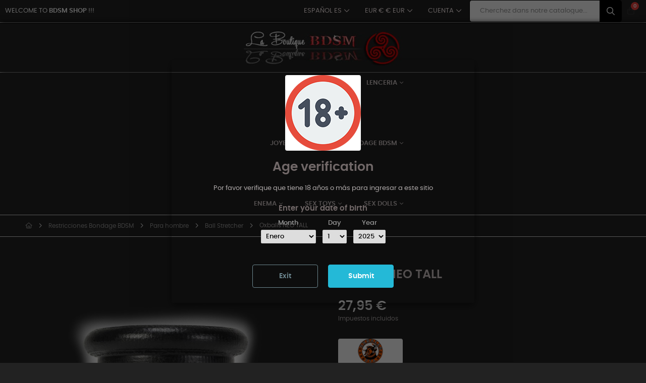

--- FILE ---
content_type: text/html; charset=utf-8
request_url: https://www.le-club-bdsm.com/es/ball-stretcher/100-oxballs-neo-tall.html
body_size: 27741
content:
<!doctype html>
<html lang="es-ES"  class="" >

  <head>
    
      
  <meta charset="utf-8">


  <meta http-equiv="x-ua-compatible" content="ie=edge">



  <title>Oxballs NEO TALL </title>
  
    <link rel="preconnect" href="https://fonts.googleapis.com">
<link rel="preconnect" href="https://fonts.gstatic.com" crossorigin>

  
  <meta name="description" content="Oxballs NEO TALL Ball Stretcher">
  <meta name="keywords" content="">
        <link rel="canonical" href="https://www.le-club-bdsm.com/es/ball-stretcher/100-oxballs-neo-tall.html">
    
          <link rel="alternate" href="https://www.le-club-bdsm.com/fr/ball-stretcher/100-oxballs-neo-tall.html" hreflang="fr">
          <link rel="alternate" href="https://www.le-club-bdsm.com/es/ball-stretcher/100-oxballs-neo-tall.html" hreflang="es">
          <link rel="alternate" href="https://www.le-club-bdsm.com/en/ball-stretcher/100-oxballs-neo-tall.html" hreflang="en-us">
          <link rel="alternate" href="https://www.le-club-bdsm.com/de/ball-stretcher/100-oxballs-neo-tall.html" hreflang="de-de">
          <link rel="alternate" href="https://www.le-club-bdsm.com/it/ball-stretcher/100-oxballs-neo-tall.html" hreflang="it-it">
      
  
  
    <script type="application/ld+json">
  {
    "@context": "https://schema.org",
    "@type": "Organization",
    "name" : "La Boutique BDSM",
    "url" : "https://www.le-club-bdsm.com/es/"
         ,"logo": {
        "@type": "ImageObject",
        "url":"https://www.le-club-bdsm.com/img/logo-1717226062.jpg"
      }
      }
</script>

<script type="application/ld+json">
  {
    "@context": "https://schema.org",
    "@type": "WebPage",
    "isPartOf": {
      "@type": "WebSite",
      "url":  "https://www.le-club-bdsm.com/es/",
      "name": "La Boutique BDSM"
    },
    "name": "Oxballs NEO TALL ",
    "url":  "https://www.le-club-bdsm.com/es/ball-stretcher/100-oxballs-neo-tall.html"
  }
</script>


  <script type="application/ld+json">
    {
      "@context": "https://schema.org",
      "@type": "BreadcrumbList",
      "itemListElement": [
                  {
            "@type": "ListItem",
            "position": 1,
            "name": "Casa",
            "item": "https://www.le-club-bdsm.com/es/"
          },                  {
            "@type": "ListItem",
            "position": 2,
            "name": "Restricciones Bondage BDSM",
            "item": "https://www.le-club-bdsm.com/es/35-restricciones-bondage-bdsm"
          },                  {
            "@type": "ListItem",
            "position": 3,
            "name": "Para hombre",
            "item": "https://www.le-club-bdsm.com/es/52-para-hombre"
          },                  {
            "@type": "ListItem",
            "position": 4,
            "name": "Ball Stretcher",
            "item": "https://www.le-club-bdsm.com/es/38-ball-stretcher"
          },                  {
            "@type": "ListItem",
            "position": 5,
            "name": "Oxballs NEO TALL",
            "item": "https://www.le-club-bdsm.com/es/ball-stretcher/100-oxballs-neo-tall.html"
          }              ]
    }
  </script>
  
  
  
      <script type="application/ld+json">
  {
    "@context": "https://schema.org/",
    "@type": "Product",
    "name": "Oxballs NEO TALL",
    "description": "Oxballs NEO TALL Ball Stretcher",
    "category": "Ball Stretcher",
    "image" :"https://www.le-club-bdsm.com/307-home_default/oxballs-neo-tall.jpg",    "sku": "OX-1259-BLK",
    "mpn": "OX-1259-BLK"
        ,
    "brand": {
      "@type": "Brand",
      "name": "OXBALL"
    }
            ,
    "weight": {
        "@context": "https://schema.org",
        "@type": "QuantitativeValue",
        "value": "0.201000",
        "unitCode": "kg"
    }
        ,
    "offers": {
      "@type": "Offer",
      "priceCurrency": "EUR",
      "name": "Oxballs NEO TALL",
      "price": "27.95",
      "url": "https://www.le-club-bdsm.com/es/ball-stretcher/100-155-oxballs-neo-tall.html#/11-color-negro",
      "priceValidUntil": "2026-02-05",
              "image": ["https://www.le-club-bdsm.com/306-medium_default/oxballs-neo-tall.jpg"],
            "sku": "OX-1259-BLK",
      "mpn": "OX-1259-BLK",
                                              "availability": "https://schema.org/OutOfStock",
      "seller": {
        "@type": "Organization",
        "name": "La Boutique BDSM"
      }
    }
      }
</script>

  
  
    
  

  
    <meta property="og:title" content="Oxballs NEO TALL " />
    <meta property="og:description" content="Oxballs NEO TALL Ball Stretcher" />
    <meta property="og:url" content="https://www.le-club-bdsm.com/es/ball-stretcher/100-oxballs-neo-tall.html" />
    <meta property="og:site_name" content="La Boutique BDSM" />
        



  <meta name="viewport" content="width=device-width, initial-scale=1">



  <link rel="icon" type="image/vnd.microsoft.icon" href="https://www.le-club-bdsm.com/img/favicon.ico?1717226105">
  <link rel="shortcut icon" type="image/x-icon" href="https://www.le-club-bdsm.com/img/favicon.ico?1717226105">



    <link rel="stylesheet" href="/modules/ps_checkout/views/css/payments.css?version=8.5.0.5" type="text/css" media="all">
  <link rel="stylesheet" href="https://www.le-club-bdsm.com/themes/at_labelle_elementor/assets/cache/theme-468d30130.css" type="text/css" media="all">




  

  <script type="text/javascript">
        var add_cart_error = "An error occurred while processing your request. Please try again";
        var ajaxsearch = "1";
        var buttoncompare_title_add = "Comparar";
        var buttoncompare_title_remove = "Eliminar de comparaci\u00f3n";
        var buttonwishlist_title_add = "Lista de deseos";
        var buttonwishlist_title_remove = "Sacar de la WishList";
        var cancel_rating_txt = "Cancel Rating";
        var comparator_max_item = 3;
        var compared_products = [];
        var disable_review_form_txt = "No existe un criterio para opinar de este producto o este lenguaje";
        var elementorFrontendConfig = {"environmentMode":{"edit":false,"wpPreview":true},"is_rtl":false,"breakpoints":{"xs":0,"sm":480,"md":768,"lg":1025,"xl":1440,"xxl":1600},"version":"1.1.3","urls":{"assets":"https:\/\/www.le-club-bdsm.com\/modules\/leoelements\/assets\/"},"settings":{"general":{"elementor_global_image_lightbox":"yes","elementor_enable_lightbox_in_editor":"yes"}}};
        var enable_dropdown_defaultcart = 1;
        var enable_flycart_effect = 1;
        var enable_notification = 0;
        var height_cart_item = "130";
        var homeSize = {"width":280,"height":280};
        var isLogged = false;
        var leo_push = 0;
        var leo_search_url = "https:\/\/www.le-club-bdsm.com\/es\/module\/leoproductsearch\/productsearch";
        var leo_token = "678f2a8c51da287d17e870d1638a1079";
        var leoproductsearch_static_token = "678f2a8c51da287d17e870d1638a1079";
        var leoproductsearch_token = "ddf4d90c9e9f62372d1d7f72076afa84";
        var lf_is_gen_rtl = false;
        var lps_show_product_img = "1";
        var lps_show_product_price = true;
        var lql_ajax_url = "https:\/\/www.le-club-bdsm.com\/es\/module\/leoquicklogin\/leocustomer";
        var lql_is_gen_rtl = false;
        var lql_module_dir = "\/modules\/leoquicklogin\/";
        var lql_myaccount_url = "https:\/\/www.le-club-bdsm.com\/es\/mi-cuenta";
        var lql_redirect = "0";
        var minChars = "3";
        var number_cartitem_display = 3;
        var numpro_display = "100";
        var opLeoElements = {"ajax":"\/\/www.le-club-bdsm.com\/es\/module\/leoelements\/ajax?token=ddf4d90c9e9f62372d1d7f72076afa84","contact":"\/\/www.le-club-bdsm.com\/es\/module\/leoelements\/contact","subscription":"\/\/www.le-club-bdsm.com\/es\/module\/leoelements\/subscription","cart":"\/\/www.le-club-bdsm.com\/es\/module\/leoelements\/cart","all_results_product":"View all product results","no_products":"No products found","languages":{"1":"https:\/\/www.le-club-bdsm.com\/fr\/ball-stretcher\/100-oxballs-neo-tall.html","2":"https:\/\/www.le-club-bdsm.com\/es\/ball-stretcher\/100-oxballs-neo-tall.html","3":"https:\/\/www.le-club-bdsm.com\/en\/ball-stretcher\/100-oxballs-neo-tall.html","4":"https:\/\/www.le-club-bdsm.com\/de\/ball-stretcher\/100-oxballs-neo-tall.html","5":"https:\/\/www.le-club-bdsm.com\/it\/ball-stretcher\/100-oxballs-neo-tall.html","length":5},"currencies":{"1":"https:\/\/www.le-club-bdsm.com\/es\/ball-stretcher\/100-oxballs-neo-tall.html?SubmitCurrency=1&id_currency=1","2":"https:\/\/www.le-club-bdsm.com\/es\/ball-stretcher\/100-oxballs-neo-tall.html?SubmitCurrency=1&id_currency=2","length":2}};
        var opLeoElementsList = {"gridLeft":[{"name":"product_flags"},{"name":"product_thumbnail"},{"name":"add_to_cart_attribute"},{"name":"code","code":"<div class=_APQUOT_btn-wapper_APQUOT_>"},{"name":"quickview"},{"name":"wishlist"},{"name":"compare"},{"name":"code","code":"<\/div>"}],"gridRight":[{"name":"product_name"},{"name":"product_price_and_shipping"},{"name":"add_to_cart"}],"listing_product_mode":"grid","listing_product_column_module":"3","listing_product_column":"3","listing_product_largedevice":"3","listing_product_tablet":"2","listing_product_extrasmalldevice":"2","listing_product_mobile":"1","top_total":"1","top_sortby":"1","top_grid":"1","pg_count":"1","pg_type":"1","plist_load_more_product_img":"1","plist_load_more_product_img_option":"1","plist_load_multi_product_img":"0","plist_load_cdown":"0","lmobile_swipe":"0","class":"plist-salehub"};
        var prestashop = {"cart":{"products":[],"totals":{"total":{"type":"total","label":"Total","amount":0,"value":"0,00\u00a0\u20ac"},"total_including_tax":{"type":"total","label":"Total (impuestos incl.)","amount":0,"value":"0,00\u00a0\u20ac"},"total_excluding_tax":{"type":"total","label":"Total (impuestos excl.)","amount":0,"value":"0,00\u00a0\u20ac"}},"subtotals":{"products":{"type":"products","label":"Subtotal","amount":0,"value":"0,00\u00a0\u20ac"},"discounts":null,"shipping":{"type":"shipping","label":"Transporte","amount":0,"value":""},"tax":null},"products_count":0,"summary_string":"0 art\u00edculos","vouchers":{"allowed":0,"added":[]},"discounts":[],"minimalPurchase":0,"minimalPurchaseRequired":""},"currency":{"id":1,"name":"Euro","iso_code":"EUR","iso_code_num":"978","sign":"\u20ac"},"customer":{"lastname":null,"firstname":null,"email":null,"birthday":null,"newsletter":null,"newsletter_date_add":null,"optin":null,"website":null,"company":null,"siret":null,"ape":null,"is_logged":false,"gender":{"type":null,"name":null},"addresses":[]},"country":{"id_zone":1,"id_currency":0,"call_prefix":34,"iso_code":"ES","active":"1","contains_states":"1","need_identification_number":"1","need_zip_code":"1","zip_code_format":"NNNNN","display_tax_label":"1","name":"Espagne","id":6},"language":{"name":"Espa\u00f1ol (Spanish)","iso_code":"es","locale":"es-ES","language_code":"es","active":"1","is_rtl":"0","date_format_lite":"d\/m\/Y","date_format_full":"d\/m\/Y H:i:s","id":2},"page":{"title":"","canonical":"https:\/\/www.le-club-bdsm.com\/es\/ball-stretcher\/100-oxballs-neo-tall.html","meta":{"title":"Oxballs NEO TALL ","description":"Oxballs NEO TALL Ball Stretcher","keywords":null,"robots":"index"},"page_name":"product","body_classes":{"lang-es":true,"lang-rtl":false,"country-ES":true,"currency-EUR":true,"layout-full-width":true,"page-product":true,"tax-display-enabled":true,"page-customer-account":false,"product-id-100":true,"product-Oxballs NEO TALL":true,"product-id-category-38":true,"product-id-manufacturer-30":true,"product-id-supplier-0":true,"product-available-for-order":true},"admin_notifications":[],"password-policy":{"feedbacks":{"0":"Muy d\u00e9bil","1":"D\u00e9bil","2":"Promedio","3":"Fuerte","4":"Muy fuerte","Straight rows of keys are easy to guess":"Una serie seguida de teclas de la misma fila es f\u00e1cil de adivinar","Short keyboard patterns are easy to guess":"Los patrones de teclado cortos son f\u00e1ciles de adivinar","Use a longer keyboard pattern with more turns":"Usa un patr\u00f3n de teclado m\u00e1s largo y con m\u00e1s giros","Repeats like \"aaa\" are easy to guess":"Las repeticiones como \u00abaaa\u00bb son f\u00e1ciles de adivinar","Repeats like \"abcabcabc\" are only slightly harder to guess than \"abc\"":"Las repeticiones como \"abcabcabc\" son solo un poco m\u00e1s dif\u00edciles de adivinar que \"abc\"","Sequences like abc or 6543 are easy to guess":"Las secuencias como \"abc\" o \"6543\" son f\u00e1ciles de adivinar","Recent years are easy to guess":"Los a\u00f1os recientes son f\u00e1ciles de adivinar","Dates are often easy to guess":"Las fechas suelen ser f\u00e1ciles de adivinar","This is a top-10 common password":"Esta es una de las 10 contrase\u00f1as m\u00e1s comunes","This is a top-100 common password":"Esta es una de las 100 contrase\u00f1as m\u00e1s comunes","This is a very common password":"Esta contrase\u00f1a es muy com\u00fan","This is similar to a commonly used password":"Esta contrase\u00f1a es similar a otras contrase\u00f1as muy usadas","A word by itself is easy to guess":"Una palabra que por s\u00ed misma es f\u00e1cil de adivinar","Names and surnames by themselves are easy to guess":"Los nombres y apellidos completos son f\u00e1ciles de adivinar","Common names and surnames are easy to guess":"Los nombres comunes y los apellidos son f\u00e1ciles de adivinar","Use a few words, avoid common phrases":"Usa varias palabras, evita frases comunes","No need for symbols, digits, or uppercase letters":"No se necesitan s\u00edmbolos, d\u00edgitos o letras may\u00fasculas","Avoid repeated words and characters":"Evita repetir palabras y caracteres","Avoid sequences":"Evita secuencias","Avoid recent years":"Evita a\u00f1os recientes","Avoid years that are associated with you":"Evita a\u00f1os que puedan asociarse contigo","Avoid dates and years that are associated with you":"Evita a\u00f1os y fechas que puedan asociarse contigo","Capitalization doesn't help very much":"Las may\u00fasculas no ayudan mucho","All-uppercase is almost as easy to guess as all-lowercase":"Todo en may\u00fasculas es casi tan f\u00e1cil de adivinar como en min\u00fasculas","Reversed words aren't much harder to guess":"Las palabras invertidas no son mucho m\u00e1s dif\u00edciles de adivinar","Predictable substitutions like '@' instead of 'a' don't help very much":"Las sustituciones predecibles como usar \"@\" en lugar de \"a\" no ayudan mucho","Add another word or two. Uncommon words are better.":"A\u00f1ade una o dos palabras m\u00e1s. Es mejor usar palabras poco habituales."}}},"shop":{"name":"La Boutique BDSM","logo":"https:\/\/www.le-club-bdsm.com\/img\/logo-1717226062.jpg","stores_icon":"https:\/\/www.le-club-bdsm.com\/img\/logo_stores.png","favicon":"https:\/\/www.le-club-bdsm.com\/img\/favicon.ico"},"core_js_public_path":"\/themes\/","urls":{"base_url":"https:\/\/www.le-club-bdsm.com\/","current_url":"https:\/\/www.le-club-bdsm.com\/es\/ball-stretcher\/100-oxballs-neo-tall.html","shop_domain_url":"https:\/\/www.le-club-bdsm.com","img_ps_url":"https:\/\/www.le-club-bdsm.com\/img\/","img_cat_url":"https:\/\/www.le-club-bdsm.com\/img\/c\/","img_lang_url":"https:\/\/www.le-club-bdsm.com\/img\/l\/","img_prod_url":"https:\/\/www.le-club-bdsm.com\/img\/p\/","img_manu_url":"https:\/\/www.le-club-bdsm.com\/img\/m\/","img_sup_url":"https:\/\/www.le-club-bdsm.com\/img\/su\/","img_ship_url":"https:\/\/www.le-club-bdsm.com\/img\/s\/","img_store_url":"https:\/\/www.le-club-bdsm.com\/img\/st\/","img_col_url":"https:\/\/www.le-club-bdsm.com\/img\/co\/","img_url":"https:\/\/www.le-club-bdsm.com\/themes\/at_labelle_elementor\/assets\/img\/","css_url":"https:\/\/www.le-club-bdsm.com\/themes\/at_labelle_elementor\/assets\/css\/","js_url":"https:\/\/www.le-club-bdsm.com\/themes\/at_labelle_elementor\/assets\/js\/","pic_url":"https:\/\/www.le-club-bdsm.com\/upload\/","theme_assets":"https:\/\/www.le-club-bdsm.com\/themes\/at_labelle_elementor\/assets\/","theme_dir":"https:\/\/www.le-club-bdsm.com\/themes\/at_labelle_elementor\/","pages":{"address":"https:\/\/www.le-club-bdsm.com\/es\/direccion","addresses":"https:\/\/www.le-club-bdsm.com\/es\/direcciones","authentication":"https:\/\/www.le-club-bdsm.com\/es\/inicio-sesion","manufacturer":"https:\/\/www.le-club-bdsm.com\/es\/fabricantes","cart":"https:\/\/www.le-club-bdsm.com\/es\/carrito","category":"https:\/\/www.le-club-bdsm.com\/es\/index.php?controller=category","cms":"https:\/\/www.le-club-bdsm.com\/es\/index.php?controller=cms","contact":"https:\/\/www.le-club-bdsm.com\/es\/contactanos","discount":"https:\/\/www.le-club-bdsm.com\/es\/descuento","guest_tracking":"https:\/\/www.le-club-bdsm.com\/es\/seguimiento-cliente-no-registrado","history":"https:\/\/www.le-club-bdsm.com\/es\/historial-compra","identity":"https:\/\/www.le-club-bdsm.com\/es\/datos-personales","index":"https:\/\/www.le-club-bdsm.com\/es\/","my_account":"https:\/\/www.le-club-bdsm.com\/es\/mi-cuenta","order_confirmation":"https:\/\/www.le-club-bdsm.com\/es\/confirmacion-pedido","order_detail":"https:\/\/www.le-club-bdsm.com\/es\/index.php?controller=order-detail","order_follow":"https:\/\/www.le-club-bdsm.com\/es\/seguimiento-pedido","order":"https:\/\/www.le-club-bdsm.com\/es\/pedido","order_return":"https:\/\/www.le-club-bdsm.com\/es\/index.php?controller=order-return","order_slip":"https:\/\/www.le-club-bdsm.com\/es\/albaran","pagenotfound":"https:\/\/www.le-club-bdsm.com\/es\/pagina-no-ecnontrada","password":"https:\/\/www.le-club-bdsm.com\/es\/recuperacion-contrase\u00f1a","pdf_invoice":"https:\/\/www.le-club-bdsm.com\/es\/index.php?controller=pdf-invoice","pdf_order_return":"https:\/\/www.le-club-bdsm.com\/es\/index.php?controller=pdf-order-return","pdf_order_slip":"https:\/\/www.le-club-bdsm.com\/es\/index.php?controller=pdf-order-slip","prices_drop":"https:\/\/www.le-club-bdsm.com\/es\/bajamos-precios","product":"https:\/\/www.le-club-bdsm.com\/es\/index.php?controller=product","registration":"https:\/\/www.le-club-bdsm.com\/es\/index.php?controller=registration","search":"https:\/\/www.le-club-bdsm.com\/es\/buscar","sitemap":"https:\/\/www.le-club-bdsm.com\/es\/mapa-web","stores":"https:\/\/www.le-club-bdsm.com\/es\/tiendas","supplier":"https:\/\/www.le-club-bdsm.com\/es\/proveedor","new_products":"https:\/\/www.le-club-bdsm.com\/es\/nuevos-productos","brands":"https:\/\/www.le-club-bdsm.com\/es\/fabricantes","register":"https:\/\/www.le-club-bdsm.com\/es\/index.php?controller=registration","order_login":"https:\/\/www.le-club-bdsm.com\/es\/pedido?login=1"},"alternative_langs":{"fr":"https:\/\/www.le-club-bdsm.com\/fr\/ball-stretcher\/100-oxballs-neo-tall.html","es":"https:\/\/www.le-club-bdsm.com\/es\/ball-stretcher\/100-oxballs-neo-tall.html","en-us":"https:\/\/www.le-club-bdsm.com\/en\/ball-stretcher\/100-oxballs-neo-tall.html","de-de":"https:\/\/www.le-club-bdsm.com\/de\/ball-stretcher\/100-oxballs-neo-tall.html","it-it":"https:\/\/www.le-club-bdsm.com\/it\/ball-stretcher\/100-oxballs-neo-tall.html"},"actions":{"logout":"https:\/\/www.le-club-bdsm.com\/es\/?mylogout="},"no_picture_image":{"bySize":{"small_default":{"url":"https:\/\/www.le-club-bdsm.com\/img\/p\/es-default-small_default.jpg","width":79,"height":79},"cart_default":{"url":"https:\/\/www.le-club-bdsm.com\/img\/p\/es-default-cart_default.jpg","width":200,"height":200},"home_default":{"url":"https:\/\/www.le-club-bdsm.com\/img\/p\/es-default-home_default.jpg","width":280,"height":280},"large_default":{"url":"https:\/\/www.le-club-bdsm.com\/img\/p\/es-default-large_default.jpg","width":800,"height":800},"medium_default":{"url":"https:\/\/www.le-club-bdsm.com\/img\/p\/es-default-medium_default.jpg","width":800,"height":800}},"small":{"url":"https:\/\/www.le-club-bdsm.com\/img\/p\/es-default-small_default.jpg","width":79,"height":79},"medium":{"url":"https:\/\/www.le-club-bdsm.com\/img\/p\/es-default-home_default.jpg","width":280,"height":280},"large":{"url":"https:\/\/www.le-club-bdsm.com\/img\/p\/es-default-medium_default.jpg","width":800,"height":800},"legend":""}},"configuration":{"display_taxes_label":true,"display_prices_tax_incl":true,"is_catalog":false,"show_prices":true,"opt_in":{"partner":true},"quantity_discount":{"type":"price","label":"Precio unitario"},"voucher_enabled":0,"return_enabled":0},"field_required":[],"breadcrumb":{"links":[{"title":"Casa","url":"https:\/\/www.le-club-bdsm.com\/es\/"},{"title":"Restricciones Bondage BDSM","url":"https:\/\/www.le-club-bdsm.com\/es\/35-restricciones-bondage-bdsm"},{"title":"Para hombre","url":"https:\/\/www.le-club-bdsm.com\/es\/52-para-hombre"},{"title":"Ball Stretcher","url":"https:\/\/www.le-club-bdsm.com\/es\/38-ball-stretcher"},{"title":"Oxballs NEO TALL","url":"https:\/\/www.le-club-bdsm.com\/es\/ball-stretcher\/100-oxballs-neo-tall.html"}],"count":5},"link":{"protocol_link":"https:\/\/","protocol_content":"https:\/\/"},"time":1768987923,"static_token":"678f2a8c51da287d17e870d1638a1079","token":"ddf4d90c9e9f62372d1d7f72076afa84","debug":false};
        var prestashopFacebookAjaxController = "https:\/\/www.le-club-bdsm.com\/es\/module\/ps_facebook\/Ajax";
        var productcompare_add = "El producto ha sido a\u00f1adido a la lista de comparaci\u00f3n";
        var productcompare_add_error = "An error occurred while adding. Please try again";
        var productcompare_max_item = "No se puede agregar m\u00e1s de 3 producto a la comparaci\u00f3n de productos";
        var productcompare_remove = "El producto se ha eliminado correctamente de la lista de comparaci\u00f3n";
        var productcompare_remove_error = "An error occurred while removing. Please try again";
        var productcompare_url = "https:\/\/www.le-club-bdsm.com\/es\/module\/leofeature\/productscompare";
        var productcompare_viewlistcompare = "Ver la lista de comparaci\u00f3n";
        var ps_checkoutApplePayUrl = "https:\/\/www.le-club-bdsm.com\/es\/module\/ps_checkout\/applepay?token=678f2a8c51da287d17e870d1638a1079";
        var ps_checkoutAutoRenderDisabled = false;
        var ps_checkoutCancelUrl = "https:\/\/www.le-club-bdsm.com\/es\/module\/ps_checkout\/cancel?token=678f2a8c51da287d17e870d1638a1079";
        var ps_checkoutCardBrands = ["MASTERCARD","VISA","AMEX"];
        var ps_checkoutCardFundingSourceImg = "\/modules\/ps_checkout\/views\/img\/payment-cards.png";
        var ps_checkoutCardLogos = {"AMEX":"\/modules\/ps_checkout\/views\/img\/amex.svg","CB_NATIONALE":"\/modules\/ps_checkout\/views\/img\/cb.svg","DINERS":"\/modules\/ps_checkout\/views\/img\/diners.svg","DISCOVER":"\/modules\/ps_checkout\/views\/img\/discover.svg","JCB":"\/modules\/ps_checkout\/views\/img\/jcb.svg","MAESTRO":"\/modules\/ps_checkout\/views\/img\/maestro.svg","MASTERCARD":"\/modules\/ps_checkout\/views\/img\/mastercard.svg","UNIONPAY":"\/modules\/ps_checkout\/views\/img\/unionpay.svg","VISA":"\/modules\/ps_checkout\/views\/img\/visa.svg"};
        var ps_checkoutCartProductCount = 0;
        var ps_checkoutCheckUrl = "https:\/\/www.le-club-bdsm.com\/es\/module\/ps_checkout\/check?token=678f2a8c51da287d17e870d1638a1079";
        var ps_checkoutCheckoutTranslations = {"checkout.go.back.label":"Pagar","checkout.go.back.link.title":"Volver a la compra","checkout.card.payment":"Pago con tarjeta","checkout.page.heading":"Resumen del pedido","checkout.cart.empty":"Tu carrito est\u00e1 vac\u00edo.","checkout.page.subheading.card":"Tarjeta","checkout.page.subheading.paypal":"PayPal","checkout.payment.by.card":"Has elegido pagar con tarjeta.","checkout.payment.by.paypal":"Has elegido pagar con PayPal.","checkout.order.summary":"Este es un breve resumen de tu pedido:","checkout.order.amount.total":"El importe total del pedido es de","checkout.order.included.tax":"(IVA incluido)","checkout.order.confirm.label":"Haz clic en \"Confirmar mi pedido\" para confirmar el pedido.","checkout.payment.token.delete.modal.header":"\u00bfEliminar este m\u00e9todo de pago?","checkout.payment.token.delete.modal.content":"El siguiente m\u00e9todo de pago ser\u00e1 eliminado de tu cuenta:","checkout.payment.token.delete.modal.confirm-button":"Eliminar m\u00e9todo de pago","checkout.payment.loader.processing-request":"Por favor espera, estamos procesando tu solicitud","checkout.payment.others.link.label":"Otros m\u00e9todos de pago","checkout.payment.others.confirm.button.label":"Confirmar el pedido","checkout.form.error.label":"Se ha producido un error durante el pago. Vuelve a intentarlo o ponte en contacto con el servicio de asistencia.","loader-component.label.header":"\u00a1Gracias por tu compra!","loader-component.label.body":"Por favor, espera, estamos procesando tu pago","loader-component.label.body.longer":"Esto est\u00e1 tardando m\u00e1s de lo esperado. Por favor, espera\u2026","payment-method-logos.title":"Pagos 100% seguros","express-button.cart.separator":"o","express-button.checkout.express-checkout":"Compra r\u00e1pida","ok":"Ok","cancel":"Cancelar","paypal.hosted-fields.label.card-name":"Nombre del titular de la tarjeta","paypal.hosted-fields.placeholder.card-name":"Nombre del titular de la tarjeta","paypal.hosted-fields.label.card-number":"N\u00famero de tarjeta","paypal.hosted-fields.placeholder.card-number":"N\u00famero de tarjeta","paypal.hosted-fields.label.expiration-date":"Fecha de caducidad","paypal.hosted-fields.placeholder.expiration-date":"MM\/YY","paypal.hosted-fields.label.cvv":"CVC","paypal.hosted-fields.placeholder.cvv":"XXX","error.paypal-sdk":"No hay instancia del SDK de JavaScript de PayPal","error.google-pay-sdk":"No hay instancia del SDK de JavaScript de Google Pay","error.apple-pay-sdk":"No hay instancia del SDK de JavaScript de Apple Pay","error.google-pay.transaction-info":"Ocurri\u00f3 un error al obtener la informaci\u00f3n de la transacci\u00f3n de Google Pay","error.apple-pay.payment-request":"Ocurri\u00f3 un error al obtener la solicitud de pago de Apple Pay","error.paypal-sdk.contingency.cancel":"Autenticaci\u00f3n del titular de la tarjeta cancelada, por favor, elige otro m\u00e9todo de pago o int\u00e9ntalo de nuevo.","error.paypal-sdk.contingency.error":"Se ha producido un error en la autentificaci\u00f3n del titular de la tarjeta, por favor, elige otro m\u00e9todo de pago o int\u00e9ntalo de nuevo.","error.paypal-sdk.contingency.failure":"Autenticaci\u00f3n del titular de la tarjeta cancelada, por favor, elige otro m\u00e9todo de pago o int\u00e9ntalo de nuevo.","error.paypal-sdk.contingency.unknown":"Autenticaci\u00f3n del titular de la tarjeta no puede ser verificada, por favor, elige otro m\u00e9todo de pago o int\u00e9ntalo de nuevo.","APPLE_PAY_MERCHANT_SESSION_VALIDATION_ERROR":"No podemos procesar su pago con Apple Pay en este momento. Esto podr\u00eda deberse a un problema al verificar la configuraci\u00f3n de pago de este sitio web. Int\u00e9ntelo de nuevo m\u00e1s tarde o elija otro m\u00e9todo de pago.","APPROVE_APPLE_PAY_VALIDATION_ERROR":"Hemos encontrado un problema al procesar su pago con Apple Pay. Verifique los detalles de su pedido e int\u00e9ntelo de nuevo, o utilice otro m\u00e9todo de pago."};
        var ps_checkoutCheckoutUrl = "https:\/\/www.le-club-bdsm.com\/es\/pedido";
        var ps_checkoutConfirmUrl = "https:\/\/www.le-club-bdsm.com\/es\/confirmacion-pedido";
        var ps_checkoutCreateUrl = "https:\/\/www.le-club-bdsm.com\/es\/module\/ps_checkout\/create?token=678f2a8c51da287d17e870d1638a1079";
        var ps_checkoutCustomMarks = [];
        var ps_checkoutExpressCheckoutCartEnabled = false;
        var ps_checkoutExpressCheckoutOrderEnabled = false;
        var ps_checkoutExpressCheckoutProductEnabled = false;
        var ps_checkoutExpressCheckoutSelected = false;
        var ps_checkoutExpressCheckoutUrl = "https:\/\/www.le-club-bdsm.com\/es\/module\/ps_checkout\/ExpressCheckout?token=678f2a8c51da287d17e870d1638a1079";
        var ps_checkoutFundingSource = "paypal";
        var ps_checkoutFundingSourcesSorted = ["paypal","paylater","card","bancontact","eps","ideal","mybank","p24","blik"];
        var ps_checkoutGooglePayUrl = "https:\/\/www.le-club-bdsm.com\/es\/module\/ps_checkout\/googlepay?token=678f2a8c51da287d17e870d1638a1079";
        var ps_checkoutHostedFieldsContingencies = "SCA_WHEN_REQUIRED";
        var ps_checkoutHostedFieldsEnabled = true;
        var ps_checkoutIconsPath = "\/modules\/ps_checkout\/views\/img\/icons\/";
        var ps_checkoutLoaderImage = "\/modules\/ps_checkout\/views\/img\/loader.svg";
        var ps_checkoutPartnerAttributionId = "PrestaShop_Cart_PSXO_PSDownload";
        var ps_checkoutPayLaterCartPageButtonEnabled = false;
        var ps_checkoutPayLaterCategoryPageBannerEnabled = false;
        var ps_checkoutPayLaterHomePageBannerEnabled = false;
        var ps_checkoutPayLaterOrderPageBannerEnabled = false;
        var ps_checkoutPayLaterOrderPageButtonEnabled = false;
        var ps_checkoutPayLaterOrderPageMessageEnabled = false;
        var ps_checkoutPayLaterProductPageBannerEnabled = false;
        var ps_checkoutPayLaterProductPageButtonEnabled = false;
        var ps_checkoutPayLaterProductPageMessageEnabled = false;
        var ps_checkoutPayPalButtonConfiguration = "";
        var ps_checkoutPayPalEnvironment = "LIVE";
        var ps_checkoutPayPalOrderId = "";
        var ps_checkoutPayPalSdkConfig = {"clientId":"AXjYFXWyb4xJCErTUDiFkzL0Ulnn-bMm4fal4G-1nQXQ1ZQxp06fOuE7naKUXGkq2TZpYSiI9xXbs4eo","merchantId":"LWEMLWFSCUFGY","currency":"EUR","intent":"capture","commit":"false","vault":"false","integrationDate":"2024-04-01","dataPartnerAttributionId":"PrestaShop_Cart_PSXO_PSDownload","dataCspNonce":"","dataEnable3ds":"true","enableFunding":"paylater","components":"marks,funding-eligibility"};
        var ps_checkoutPayWithTranslations = {"paypal":"Pagar con PayPal","paylater":"Pagar en varios plazos con PayPal Pay Later","card":"Pagar con tarjeta - pagos 100% seguros","bancontact":"Pagar con Bancontact","eps":"Pagar con EPS","ideal":"Pagar con iDEAL","mybank":"Pagar con MyBank","p24":"Pagar con Przelewy24","blik":"Pagar con BLIK"};
        var ps_checkoutPaymentMethodLogosTitleImg = "\/modules\/ps_checkout\/views\/img\/icons\/lock_checkout.svg";
        var ps_checkoutPaymentUrl = "https:\/\/www.le-club-bdsm.com\/es\/module\/ps_checkout\/payment?token=678f2a8c51da287d17e870d1638a1079";
        var ps_checkoutRenderPaymentMethodLogos = true;
        var ps_checkoutValidateUrl = "https:\/\/www.le-club-bdsm.com\/es\/module\/ps_checkout\/validate?token=678f2a8c51da287d17e870d1638a1079";
        var ps_checkoutVaultUrl = "https:\/\/www.le-club-bdsm.com\/es\/module\/ps_checkout\/vault?token=678f2a8c51da287d17e870d1638a1079";
        var ps_checkoutVersion = "8.5.0.5";
        var psemailsubscription_subscription = "https:\/\/www.le-club-bdsm.com\/es\/module\/ps_emailsubscription\/subscription";
        var psr_icon_color = "#F19D76";
        var review_error = "An error occurred while processing your request. Please try again";
        var show_popup = 1;
        var text_no_product = "Don't have products";
        var text_results_count = "results";
        var type_dropdown_defaultcart = "dropdown";
        var type_flycart_effect = "fade";
        var url_leoproductattribute = "https:\/\/www.le-club-bdsm.com\/es\/module\/leofeature\/LeoProductAttribute";
        var use_leo_gallery = 0;
        var width_cart_item = "265";
        var wishlist_add = "El producto ha sido a\u00f1adido a su lista de deseos";
        var wishlist_cancel_txt = "Cancelar";
        var wishlist_confirm_del_txt = "Eliminar el elemento seleccionado?";
        var wishlist_del_default_txt = "No se puede eliminar por defecto deseos";
        var wishlist_email_txt = "Direcci\u00f3n de correo electr\u00f3nico";
        var wishlist_loggin_required = "Tienes que iniciar sesi\u00f3n para poder gestionar su lista de deseos";
        var wishlist_ok_txt = "De acuerdo";
        var wishlist_quantity_required = "Debe introducir una cantidad";
        var wishlist_remove = "El producto se retir\u00f3 con \u00e9xito de su Lista de deseos";
        var wishlist_reset_txt = "Reiniciar";
        var wishlist_send_txt = "Enviar";
        var wishlist_send_wishlist_txt = "Enviar lista de deseos";
        var wishlist_url = "https:\/\/www.le-club-bdsm.com\/es\/module\/leofeature\/mywishlist";
        var wishlist_viewwishlist = "Ver su lista de deseos";
      </script>
<script type="text/javascript">
	var choosefile_text = "Elija el archivo";
	var turnoff_popup_text = "No mostrar este popup de nuevo";
	
	var size_item_quickview = 113;
	var style_scroll_quickview = 'vertical';
	
	var size_item_page = 113;
	var style_scroll_page = 'horizontal';
	
	var size_item_quickview_attr = 113;	
	var style_scroll_quickview_attr = 'vertical';
	
	var size_item_popup = 113;
	var style_scroll_popup = 'vertical';
</script>


  <script>
	/**
	 * List functions will run when document.ready()
	 */
	var ap_list_functions = [];
	/**
	 * List functions will run when window.load()
	 */
	var ap_list_functions_loaded = [];

	/**
	 * List functions will run when document.ready() for theme
	 */

	var products_list_functions = [];
</script>


 <style id="elementor-global">.elementor-widget-LeoBlockLink .linklist-menu li:not(:last-child):after{border-color:#7a7a7a;}.elementor-widget-heading.elementor-widget-heading .elementor-heading-title{color:#6ec1e4;}.elementor-widget-image .widget-image-caption{color:#7a7a7a;}.elementor-widget-text-editor{color:#7a7a7a;}.elementor-widget-text-editor a, .elementor-widget-text-editor p{color:inherit;}.elementor-widget-text-editor.elementor-drop-cap-view-stacked .elementor-drop-cap{background-color:#6ec1e4;}.elementor-widget-text-editor.elementor-drop-cap-view-framed .elementor-drop-cap, .elementor-widget-text-editor.elementor-drop-cap-view-default .elementor-drop-cap{color:#6ec1e4;border-color:#6ec1e4;}.elementor-widget-button a.elementor-button, .elementor-widget-button .elementor-button{background-color:#61ce70;}.elementor-widget-divider .elementor-divider-separator{border-top-color:#7a7a7a;}.elementor-widget-image-box .elementor-image-box-content .elementor-image-box-title{color:#6ec1e4;}.elementor-widget-image-box .elementor-image-box-content .elementor-image-box-description{color:#7a7a7a;}.elementor-widget-icon.elementor-view-stacked .elementor-icon{background-color:#6ec1e4;}.elementor-widget-icon.elementor-view-framed .elementor-icon, .elementor-widget-icon.elementor-view-default .elementor-icon{color:#6ec1e4;border-color:#6ec1e4;}.elementor-widget-icon.elementor-view-framed .elementor-icon, .elementor-widget-icon.elementor-view-default .elementor-icon svg{fill:#6ec1e4;}.elementor-widget-icon-box.elementor-view-stacked .elementor-icon{background-color:#6ec1e4;}.elementor-widget-icon-box.elementor-view-framed .elementor-icon, .elementor-widget-icon-box.elementor-view-default .elementor-icon{fill:#6ec1e4;color:#6ec1e4;border-color:#6ec1e4;}.elementor-widget-icon-box .elementor-icon-box-content .elementor-icon-box-title{color:#6ec1e4;}.elementor-widget-icon-box .elementor-icon-box-content .elementor-icon-box-description{color:#7a7a7a;}.elementor-widget-star-rating .elementor-star-rating__title{color:#7a7a7a;}.elementor-widget-icon-list .elementor-icon-list-item:not(:last-child):after{border-color:#7a7a7a;}.elementor-widget-icon-list .elementor-icon-list-icon i{color:#6ec1e4;}.elementor-widget-icon-list .elementor-icon-list-icon svg{fill:#6ec1e4;}.elementor-widget-icon-list .elementor-icon-list-text{color:#54595f;}.elementor-widget-counter .elementor-counter-number-wrapper{color:#6ec1e4;}.elementor-widget-counter .elementor-counter-title{color:#54595f;}.elementor-widget-progress .elementor-progress-wrapper .elementor-progress-bar{background-color:#6ec1e4;}.elementor-widget-progress .elementor-title{color:#6ec1e4;}.elementor-widget-testimonial .elementor-testimonial-content{color:#7a7a7a;}.elementor-widget-testimonial .elementor-testimonial-name{color:#6ec1e4;}.elementor-widget-testimonial .elementor-testimonial-job{color:#54595f;}.elementor-widget-tabs .elementor-tab-title{color:#6ec1e4;}.elementor-widget-tabs .elementor-tab-title.elementor-active{color:#61ce70;}.elementor-widget-tabs .elementor-tab-content *{color:#7a7a7a;}.elementor-widget-accordion .elementor-accordion .elementor-tab-title{color:#6ec1e4;}.elementor-widget-accordion .elementor-accordion .elementor-tab-title.elementor-active{color:#61ce70;}.elementor-widget-accordion .elementor-accordion .elementor-tab-content{color:#7a7a7a;}.elementor-widget-toggle .elementor-toggle .elementor-tab-title{color:#6ec1e4;}.elementor-widget-toggle .elementor-toggle .elementor-tab-title.elementor-active{color:#61ce70;}.elementor-widget-toggle .elementor-toggle .elementor-tab-content{color:#7a7a7a;}.elementor-section.elementor-section-boxed > .elementor-container{max-width:302px;}</style><style id="elementor-post-13">.elementor-13 .elementor-element.elementor-element-64e5142 > .elementor-container > .elementor-row > .elementor-column > .elementor-column-wrap > .elementor-widget-wrap{align-content:center;align-items:center;}.elementor-13 .elementor-element.elementor-element-64e5142:not(.elementor-motion-effects-element-type-background), .elementor-13 .elementor-element.elementor-element-64e5142 > .elementor-motion-effects-container > .elementor-motion-effects-layer{background-color:#222222;}.elementor-13 .elementor-element.elementor-element-64e5142{transition:background 0.3s, border 0.3s, border-radius 0.3s, box-shadow 0.3s;padding:0px 0px 0px 0px;}.elementor-13 .elementor-element.elementor-element-64e5142 > .elementor-background-overlay{transition:background 0.3s, border-radius 0.3s, opacity 0.3s;}.elementor-13 .elementor-element.elementor-element-29ebce7 > .elementor-element-populated{padding:0px 10px 0px 10px;}.elementor-13 .elementor-element.elementor-element-d96f819{color:#ffffff;}.elementor-13 .elementor-element.elementor-element-d96f819 a, .elementor-13 .elementor-element.elementor-element-d96f819 p{color:inherit;}.elementor-13 .elementor-element.elementor-element-d96f819, .elementor-13 .elementor-element.elementor-element-d96f819 a, .elementor-13 .elementor-element.elementor-element-d96f819 p{line-height:40px;}.elementor-13 .elementor-element.elementor-element-ecf1aea.elementor-column > .elementor-column-wrap > .elementor-widget-wrap{justify-content:flex-end;}.elementor-13 .elementor-element.elementor-element-ecf1aea.elementor-column > .elementor-column-wrap > .elementor-widget-wrap > .elementor-element{width:auto;}.elementor-13 .elementor-element.elementor-element-ecf1aea > .elementor-element-populated{padding:0px 10px 0px 10px;}.elementor-13 .elementor-element.elementor-element-189db25:not(.elementor-motion-effects-element-type-background), .elementor-13 .elementor-element.elementor-element-189db25 > .elementor-motion-effects-container > .elementor-motion-effects-layer{background-color:222222;}.elementor-13 .elementor-element.elementor-element-189db25{border-style:solid;border-width:1px 0px 0px 0px;border-color:#000000;box-shadow:1px 0px 10px 0px rgba(0,0,0,0.99);transition:background 0.3s, border 0.3s, border-radius 0.3s, box-shadow 0.3s;margin-top:1px;margin-bottom:1px;padding:3px 3px 3px 3px;}.elementor-13 .elementor-element.elementor-element-189db25 > .elementor-background-overlay{transition:background 0.3s, border-radius 0.3s, opacity 0.3s;}.elementor-13 .elementor-element.elementor-element-c4c9932 .elementor-image img{width:27%;max-width:25%;opacity:1;border-radius:0px 0px 0px 0px;}.elementor-13 .elementor-element.elementor-element-c4c9932 > .elementor-widget-container{margin:-13px -13px -13px -13px;padding:13px 13px 13px 13px;background-color:#222222;}@media(min-width:768px){.elementor-13 .elementor-element.elementor-element-29ebce7{width:26.154%;}.elementor-13 .elementor-element.elementor-element-ecf1aea{width:73.846%;}}@media(max-width:1024px){.elementor-13 .elementor-element.elementor-element-64e5142{padding:0px 10px 0px 10px;}}@media(max-width:767px){.elementor-13 .elementor-element.elementor-element-64e5142{padding:10px 20px 10px 20px;}.elementor-13 .elementor-element.elementor-element-d96f819 .elementor-text-editor{text-align:center;}.elementor-13 .elementor-element.elementor-element-ecf1aea.elementor-column > .elementor-column-wrap > .elementor-widget-wrap{justify-content:center;}.elementor-13 .elementor-element.elementor-element-ecf1aea.elementor-column > .elementor-column-wrap > .elementor-widget-wrap > .elementor-element{width:auto;}}</style><style id="elementor-post-14">.elementor-14 .elementor-element.elementor-element-7865e78 > .elementor-container > .elementor-row > .elementor-column > .elementor-column-wrap > .elementor-widget-wrap{align-content:center;align-items:center;}.elementor-14 .elementor-element.elementor-element-7865e78:not(.elementor-motion-effects-element-type-background), .elementor-14 .elementor-element.elementor-element-7865e78 > .elementor-motion-effects-container > .elementor-motion-effects-layer{background-color:#222222;}.elementor-14 .elementor-element.elementor-element-7865e78{transition:background 0.3s, border 0.3s, border-radius 0.3s, box-shadow 0.3s;padding:0px 0px 0px 0px;}.elementor-14 .elementor-element.elementor-element-7865e78 > .elementor-background-overlay{transition:background 0.3s, border-radius 0.3s, opacity 0.3s;}.elementor-14 .elementor-element.elementor-element-dc54fe0 > .elementor-element-populated{padding:0px 10px 0px 10px;}.elementor-14 .elementor-element.elementor-element-ab00548 > .elementor-element-populated{padding:0px 10px 0px 10px;}.elementor-14 .elementor-element.elementor-element-d483c22 > .elementor-widget-container{margin:-39px -39px -39px -39px;padding:-6px -6px -6px -6px;}.elementor-14 .elementor-element.elementor-element-d483c22{width:1000px;}@media(max-width:1024px){.elementor-14 .elementor-element.elementor-element-7865e78{padding:0px 10px 0px 10px;}}@media(max-width:767px){.elementor-14 .elementor-element.elementor-element-dc54fe0{width:50%;}.elementor-14 .elementor-element.elementor-element-ab00548{width:50%;}}@media(min-width:768px){.elementor-14 .elementor-element.elementor-element-dc54fe0{width:2.308%;}.elementor-14 .elementor-element.elementor-element-ab00548{width:97.689%;}}</style><style id="elementor-post-15">.elementor-15 .elementor-element.elementor-element-b3a7bb8{padding:100px 0px 0px 0px;}.elementor-15 .elementor-element.elementor-element-b79efa0{text-align:center;}.elementor-15 .elementor-element.elementor-element-b79efa0.elementor-widget-heading .elementor-heading-title{color:#648683;}.elementor-15 .elementor-element.elementor-element-b79efa0 .elementor-heading-title{font-family:"Playfair Display SC", Sans-serif;font-size:3em;letter-spacing:0.5px;}.elementor-15 .elementor-element.elementor-element-b79efa0 > .elementor-widget-container{margin:0px 0px 30px 0px;padding:-1px 0px 40px 0px;}.elementor-15 .elementor-element.elementor-element-97c521f .elementor-LeoProductCarousel.grid .item{-ms-flex:0 0 calc(100%/4);flex:0 0 calc(100%/4);max-width:calc(100%/4);}.elementor-15 .elementor-element.elementor-element-97c521f .slick-list{margin-left:calc(-20px/2);margin-right:calc(-20px/2);}.elementor-15 .elementor-element.elementor-element-97c521f .item{padding-left:calc(20px/2);padding-right:calc(20px/2);}.elementor-15 .elementor-element.elementor-element-a83396e{text-align:center;}.elementor-15 .elementor-element.elementor-element-a83396e.elementor-widget-heading .elementor-heading-title{color:#648683;}.elementor-15 .elementor-element.elementor-element-a83396e .elementor-heading-title{font-family:"Playfair Display SC", Sans-serif;font-size:3em;letter-spacing:0.5px;}.elementor-15 .elementor-element.elementor-element-a83396e > .elementor-widget-container{margin:0px 0px 30px 0px;padding:-2px 0px 40px 0px;}.elementor-15 .elementor-element.elementor-element-dacfcca .elementor-LeoProductCarousel.grid .item{-ms-flex:0 0 calc(100%/4);flex:0 0 calc(100%/4);max-width:calc(100%/4);}.elementor-15 .elementor-element.elementor-element-dacfcca .slick-list{margin-left:calc(-0px/2);margin-right:calc(-0px/2);}.elementor-15 .elementor-element.elementor-element-dacfcca .item{padding-left:calc(0px/2);padding-right:calc(0px/2);}.elementor-15 .elementor-element.elementor-element-3864cc2{border-style:solid;border-width:1px 0px 0px 0px;transition:background 0.3s, border 0.3s, border-radius 0.3s, box-shadow 0.3s;}.elementor-15 .elementor-element.elementor-element-3864cc2:hover{border-style:solid;border-width:1px 0px 0px 0px;}.elementor-15 .elementor-element.elementor-element-3864cc2 > .elementor-background-overlay{transition:background 0.3s, border-radius 0.3s, opacity 0.3s;}.elementor-15 .elementor-element.elementor-element-d7eb811 > .elementor-widget-container{margin:52px 52px 52px 52px;}.elementor-15 .elementor-element.elementor-element-1b56d3e > .elementor-widget-container{margin:16px 16px 16px 16px;}.elementor-15 .elementor-element.elementor-element-b42bcd7{text-align:center;}.elementor-15 .elementor-element.elementor-element-b42bcd7 > .elementor-widget-container{margin:18px 18px 18px 18px;padding:-11px -11px -11px -11px;}.elementor-15 .elementor-element.elementor-element-2a9b1a6{text-align:left;}.elementor-15 .elementor-element.elementor-element-75e2c4a{text-align:left;}.elementor-15 .elementor-element.elementor-element-8f8b382{text-align:left;}.elementor-15 .elementor-element.elementor-element-7d1fbc3{border-style:solid;border-width:1px 0px 0px 0px;transition:background 0.3s, border 0.3s, border-radius 0.3s, box-shadow 0.3s;}.elementor-15 .elementor-element.elementor-element-7d1fbc3 > .elementor-background-overlay{transition:background 0.3s, border-radius 0.3s, opacity 0.3s;}.elementor-15 .elementor-element.elementor-element-123d1f7{text-align:left;}.elementor-15 .elementor-element.elementor-element-172c7a3 .title_block{text-align:left;margin-bottom:3px;font-size:12px;}.elementor-15 .elementor-element.elementor-element-172c7a3 .list-items, .elementor-15 .elementor-element.elementor-element-172c7a3 .list-items *{text-align:left;justify-content:left;}.elementor-15 .elementor-element.elementor-element-496ba0a .title_block{text-align:left;font-size:12px;}.elementor-15 .elementor-element.elementor-element-496ba0a .list-items, .elementor-15 .elementor-element.elementor-element-496ba0a .list-items *{text-align:left;justify-content:left;}.elementor-15 .elementor-element.elementor-element-9fe2b82{text-align:left;}.elementor-15 .elementor-element.elementor-element-58a777b{border-style:solid;border-width:1px 0px 0px 0px;transition:background 0.3s, border 0.3s, border-radius 0.3s, box-shadow 0.3s;margin-top:19px;margin-bottom:19px;padding:15px 15px 15px 15px;}.elementor-15 .elementor-element.elementor-element-58a777b > .elementor-background-overlay{transition:background 0.3s, border-radius 0.3s, opacity 0.3s;}.elementor-15 .elementor-element.elementor-element-a14705b .elementor-image img{width:75%;}.elementor-15 .elementor-element.elementor-element-7556fc6 .elementor-image img{width:76%;}@media(min-width:768px){.elementor-15 .elementor-element.elementor-element-ad9f9d2{width:22.308%;}.elementor-15 .elementor-element.elementor-element-45151f9{width:39.154%;}.elementor-15 .elementor-element.elementor-element-ce4dc02{width:38.534%;}.elementor-15 .elementor-element.elementor-element-9d97dc3{width:39.462%;}.elementor-15 .elementor-element.elementor-element-ef9899e{width:39.077%;}.elementor-15 .elementor-element.elementor-element-74f0c88{width:18.384%;}.elementor-15 .elementor-element.elementor-element-d70ca68{width:3.077%;}.elementor-15 .elementor-element.elementor-element-5b3fa5d{width:16%;}.elementor-15 .elementor-element.elementor-element-a77809e{width:11.538%;}.elementor-15 .elementor-element.elementor-element-d003bda{width:23.615%;}.elementor-15 .elementor-element.elementor-element-806253f{width:28.847%;}.elementor-15 .elementor-element.elementor-element-dd5fb82{width:20.154%;}.elementor-15 .elementor-element.elementor-element-7381dab{width:33.154%;}.elementor-15 .elementor-element.elementor-element-33cd356{width:46.688%;}}@media(max-width:1024px){.elementor-15 .elementor-element.elementor-element-b3a7bb8{padding:60px 10px 0px 10px;}.elementor-15 .elementor-element.elementor-element-b79efa0 .elementor-heading-title{font-size:2em;}.elementor-15 .elementor-element.elementor-element-b79efa0 > .elementor-widget-container{margin:0px 0px 20px 0px;padding:0px 0px 30px 0px;}.elementor-15 .elementor-element.elementor-element-97c521f .elementor-LeoProductCarousel.grid .item{-ms-flex:0 0 calc(100%/2);flex:0 0 calc(100%/2);max-width:calc(100%/2);}.elementor-15 .elementor-element.elementor-element-97c521f .slick-list{margin-left:calc(-20px/2);margin-right:calc(-20px/2);}.elementor-15 .elementor-element.elementor-element-97c521f .item{padding-left:calc(20px/2);padding-right:calc(20px/2);}.elementor-15 .elementor-element.elementor-element-a83396e .elementor-heading-title{font-size:2em;}.elementor-15 .elementor-element.elementor-element-a83396e > .elementor-widget-container{margin:0px 0px 20px 0px;padding:0px 0px 30px 0px;}.elementor-15 .elementor-element.elementor-element-dacfcca .elementor-LeoProductCarousel.grid .item{-ms-flex:0 0 calc(100%/2);flex:0 0 calc(100%/2);max-width:calc(100%/2);}.elementor-15 .elementor-element.elementor-element-dacfcca .slick-list{margin-left:calc(-0px/2);margin-right:calc(-0px/2);}.elementor-15 .elementor-element.elementor-element-dacfcca .item{padding-left:calc(0px/2);padding-right:calc(0px/2);}}@media(max-width:767px){.elementor-15 .elementor-element.elementor-element-b3a7bb8{padding:40px 10px 0px 10px;}.elementor-15 .elementor-element.elementor-element-b79efa0 > .elementor-widget-container{margin:0px 0px 0px 0px;padding:0px 0px 30px 0px;}.elementor-15 .elementor-element.elementor-element-97c521f .elementor-LeoProductCarousel.grid .item{-ms-flex:0 0 calc(100%/1);flex:0 0 calc(100%/1);max-width:calc(100%/1);}.elementor-15 .elementor-element.elementor-element-97c521f .slick-list{margin-left:calc(-20px/2);margin-right:calc(-20px/2);}.elementor-15 .elementor-element.elementor-element-97c521f .item{padding-left:calc(20px/2);padding-right:calc(20px/2);}.elementor-15 .elementor-element.elementor-element-a83396e > .elementor-widget-container{margin:0px 0px 0px 0px;padding:0px 0px 30px 0px;}.elementor-15 .elementor-element.elementor-element-dacfcca .elementor-LeoProductCarousel.grid .item{-ms-flex:0 0 calc(100%/1);flex:0 0 calc(100%/1);max-width:calc(100%/1);}.elementor-15 .elementor-element.elementor-element-dacfcca .slick-list{margin-left:calc(-0px/2);margin-right:calc(-0px/2);}.elementor-15 .elementor-element.elementor-element-dacfcca .item{padding-left:calc(0px/2);padding-right:calc(0px/2);}}</style><link rel="stylesheet" href="https://fonts.googleapis.com/css?family=Playfair+Display+SC:100,100italic,200,200italic,300,300italic,400,400italic,500,500italic,600,600italic,700,700italic,800,800italic,900,900italic" type="text/css" media="all"><style id="elementor-post-16">.elementor-16 .elementor-element.elementor-element-67a7a46 > .elementor-widget-container{padding:10px 0px 10px 0px;}.elementor-16 .elementor-element.elementor-element-9ce475b .elementor-text-editor{text-align:center;}</style><script type="text/javascript">
	
	var FancyboxI18nClose = "Cerrar";
	var FancyboxI18nNext = "Siguiente";
	var FancyboxI18nPrev = "Anterior";
	var current_link = "http://www.le-club-bdsm.com/es/";		
	var currentURL = window.location;
	currentURL = String(currentURL);
	currentURL = currentURL.replace("https://","").replace("http://","").replace("www.","").replace( /#\w*/, "" );
	current_link = current_link.replace("https://","").replace("http://","").replace("www.","");
	var text_warning_select_txt = "Por favor seleccione uno de quitar?";
	var text_confirm_remove_txt = "¿Seguro para eliminar fila de pie?";
	var close_bt_txt = "Cerrar";
	var list_menu = [];
	var list_menu_tmp = {};
	var list_tab = [];
	var isHomeMenu = 0;
	
</script><style>
    #sptf-open-popup, .sptf-form-control.sptf-submit {
                    background: #2fb5d2;
                            color: #ffffff;
            }
    #sptf-open-popup {
            border-radius: 3px;
        }
    #sptf-open-popup:hover, .sptf-form-control.sptf-submit:hover {
                    background: #2592a9;
                            color: #ffffff;
            }
</style>


    
  <meta property="og:type" content="product">
      <meta property="og:image" content="https://www.le-club-bdsm.com/307-medium_default/oxballs-neo-tall.jpg">
  
      <meta property="product:pretax_price:amount" content="23.099174">
    <meta property="product:pretax_price:currency" content="EUR">
    <meta property="product:price:amount" content="27.95">
    <meta property="product:price:currency" content="EUR">
      <meta property="product:weight:value" content="0.201000">
  <meta property="product:weight:units" content="kg">
  
  </head>

  <body id="product" class="lang-es country-es currency-eur layout-full-width page-product tax-display-enabled product-id-100 product-oxballs-neo-tall product-id-category-38 product-id-manufacturer-30 product-id-supplier-0 product-available-for-order fullwidth">

    
      
    

    <main id="page">
      
              

      <header id="header">
        
          
  <div class="header-banner">
            <div class="inner"></div>
      </div>


  <nav class="header-nav">
    <div class="topnav">
              <div class="inner"></div>
          </div>
    <div class="bottomnav">
              <div class="inner">			<div data-elementor-type="post" data-elementor-id="13" class="elementor elementor-13" data-elementor-settings="[]">
							<div class="elementor-inner">
					<div class="elementor-section-wrap">
								<section class="elementor-element elementor-element-64e5142 elementor-section-content-middle title-white elementor-section-full_width elementor-section-height-default elementor-section-height-inner-default elementor-section elementor-top-section" data-id="64e5142" data-element_type="section" data-settings="{&quot;background_background&quot;:&quot;classic&quot;}">
						<div class="elementor-container elementor-column-gap-no">
				<div class="elementor-row">
				<div class="elementor-element elementor-element-29ebce7 elementor-column elementor-col-50 elementor-top-column" data-id="29ebce7" data-element_type="column">
			<div class="elementor-column-wrap  elementor-element-populated">
					<div class="elementor-widget-wrap">
				<div class="elementor-element elementor-element-d96f819 elementor-widget elementor-widget-text-editor" data-id="d96f819" data-element_type="widget" data-widget_type="text-editor.default">
				<div class="elementor-widget-container">
					<div class="elementor-text-editor elementor-clearfix"><p>WELCOME TO <strong>BDSM SHOP</strong> !!!</p></div>
				</div>
				</div>
						</div>
			</div>
		</div>
				<div class="elementor-element elementor-element-ecf1aea elementor-column elementor-col-50 elementor-top-column" data-id="ecf1aea" data-element_type="column">
			<div class="elementor-column-wrap  elementor-element-populated">
					<div class="elementor-widget-wrap">
				<div class="elementor-element elementor-element-621ea0a skin2 height40 centerpopup elementor-widget elementor-widget-LeoModule" data-id="621ea0a" data-element_type="widget" data-widget_type="LeoModule.default">
				<div class="elementor-widget-container">
			<div id="_desktop_language_selector" class="popup-over">
  <div class="language-selector dropdown js-dropdown">
    <p data-toggle="dropdown" class="popup-title" aria-haspopup="true" aria-expanded="false">
      <i class="fa-regular fa-globe"></i>
      <span class="cus-text">Español</span>
      <span class="hidden cus-sign">
        <span class="cus-name">
                                            es                                                                                    </span>
      </span>
      <i class="fa-regular fa-chevron-down"></i>
    </p>
    <ul class="popup-content dropdown-menu">
              <li >
          <a href="https://www.le-club-bdsm.com/fr/ball-stretcher/100-oxballs-neo-tall.html" data-iso-code="fr">Français</a>
        </li>
              <li  class="current" >
          <a href="https://www.le-club-bdsm.com/es/ball-stretcher/100-oxballs-neo-tall.html" data-iso-code="es">Español</a>
        </li>
              <li >
          <a href="https://www.le-club-bdsm.com/en/ball-stretcher/100-oxballs-neo-tall.html" data-iso-code="en">English</a>
        </li>
              <li >
          <a href="https://www.le-club-bdsm.com/de/ball-stretcher/100-oxballs-neo-tall.html" data-iso-code="de">Deutsch</a>
        </li>
              <li >
          <a href="https://www.le-club-bdsm.com/it/ball-stretcher/100-oxballs-neo-tall.html" data-iso-code="it">Italiano</a>
        </li>
          </ul>
  </div>
</div>
		</div>
				</div>
				<div class="elementor-element elementor-element-245b595 skin2 height40 centerpopup elementor-widget elementor-widget-LeoModule" data-id="245b595" data-element_type="widget" data-widget_type="LeoModule.default">
				<div class="elementor-widget-container">
			<div id="_desktop_currency_selector" class="popup-over">
  <div class="currency-selector dropdown js-dropdown">
    <p data-toggle="dropdown" class="popup-title" aria-haspopup="true" aria-expanded="false">
      <i class="fa-regular fa-money-bill"></i>      
      <span class="cus-text">EUR €</span>
      <span class="hidden cus-sign">
        <span class="cus-icon">€</span>
        <span class="cus-name">EUR</span>
      </span>
      <i class="fa-regular fa-chevron-down"></i>
    </p>
    <ul class="dropdown-menu popup-content">
              <li  class="current" >
          <a title="Euro" rel="nofollow" href="https://www.le-club-bdsm.com/es/ball-stretcher/100-oxballs-neo-tall.html?SubmitCurrency=1&amp;id_currency=1">EUR €</a>
        </li>
              <li >
          <a title="Dollar" rel="nofollow" href="https://www.le-club-bdsm.com/es/ball-stretcher/100-oxballs-neo-tall.html?SubmitCurrency=1&amp;id_currency=2">USD $</a>
        </li>
          </ul>
  </div>
</div>
		</div>
				</div>
				<div class="elementor-element elementor-element-eebc04b skin2 height40 centerpopup-767 elementor-widget elementor-widget-LeoModule" data-id="eebc04b" data-element_type="widget" data-widget_type="LeoModule.default">
				<div class="elementor-widget-container">
			<div id="_desktop_userinfo_selector" class="popup-over">
  <div class="userinfo-selector dropdown js-dropdown">
    <p data-toggle="dropdown" class="popup-title" aria-haspopup="true" aria-expanded="false">
      <i class="fa-regular fa-user"></i>
      <span class="cus-text">Cuenta</span>
      <i class="fa-regular fa-chevron-down"></i>
    </p>
    <ul class="popup-content dropdown-menu">
                			<li>
  				<a
  				class="signin leo-quicklogin"
  				data-enable-sociallogin="enable"
  				data-type="popup"
  				data-layout="login"
  				href="javascript:void(0)"
  				title="Acceda a su cuenta de cliente"
  				rel="nofollow"
  				>
  					<i class="fa-regular fa-right-to-bracket"></i><span>Registrarse</span>
  				</a>
  			</li>
  			<li>
  				<a
  				class="register leo-quicklogin"
  				data-enable-sociallogin="enable"
  				data-type="popup"
  				data-layout="register"
  				href="javascript:void(0)"
  				title="Acceda a su cuenta de cliente"
  				rel="nofollow"
  				>
  					<i class="fa-regular fa-user-plus"></i><span>Register</span>
  				</a>
  			</li>
  			        	      <li>
        <a
          class="ap-btn-wishlist"
          href="//www.le-club-bdsm.com/es/module/leofeature/mywishlist"
          title="Lista de deseos"
          rel="nofollow"
        >
          <i class="fa-regular fa-heart"></i><span>Lista de deseos</span>
  		<span class="ap-total-wishlist ap-total"></span>
        </a>
      </li>
  	  	  	<li>
        <a
          class="ap-btn-compare"
          href="//www.le-club-bdsm.com/es/module/leofeature/productscompare"
          title="Comparar"
          rel="nofollow"
        >
          <i class="fa-regular fa-arrows-repeat"></i><span>Comparar</span>
  		<span class="ap-total-compare ap-total"></span>
        </a>
      </li>
  	      <li>
        <a
          class="checkout"
          href="//www.le-club-bdsm.com/es/carrito?action=show"
          title="Revisa"
          rel="nofollow"
        >
          <i class="fa-regular fa-bag-shopping"></i><span>Revisa</span>
        </a>
      </li>
    </ul>
  </div>
</div>
		</div>
				</div>
				<div class="elementor-element elementor-element-3b4c4ac skin3 height40 elementor-widget elementor-widget-LeoModule" data-id="3b4c4ac" data-element_type="widget" data-widget_type="LeoModule.default">
				<div class="elementor-widget-container">
			

<!-- Block search module -->
<div id="leo_search_block_top" class="block exclusive search-by-category">
	<p class="title_block">Search here...</p>
		<form method="get" action="https://www.le-club-bdsm.com/es/index.php?controller=productsearch" id="leosearchtopbox" data-label-suggestion="Suggestion" data-search-for="Search for" data-in-category="in category" data-products-for="Products For" data-label-products="Products" data-view-all="View all">
		<input type="hidden" name="fc" value="module" />
		<input type="hidden" name="module" value="leoproductsearch" />
		<input type="hidden" name="controller" value="productsearch" />
		<input type="hidden" name="txt_not_found" value="no se encontró producto">
                <input type="hidden" name="leoproductsearch_static_token" value="678f2a8c51da287d17e870d1638a1079"/>
		    			<div class="block_content clearfix leoproductsearch-content">
					
				<div class="list-cate-wrapper">
					<input id="leosearchtop-cate-id" name="cate" value="" type="hidden">
					<a href="javascript:void(0)" id="dropdownListCateTop" class="select-title" rel="nofollow" data-toggle="dropdown" aria-haspopup="true" aria-expanded="false">
						<span>Toda categoría</span>
						<i class="material-icons pull-xs-right">keyboard_arrow_down</i>
					</a>
					<div class="list-cate dropdown-menu" aria-labelledby="dropdownListCateTop">
						<a href="#" data-cate-id="" data-cate-name="Toda categoría" class="cate-item active" >Toda categoría</a>				
						<a href="#" data-cate-id="2" data-cate-name="Inicio" class="cate-item cate-level-1" >Inicio</a>
						
  <a href="#" data-cate-id="12" data-cate-name="Lenceria" class="cate-item cate-level-2" >--Lenceria</a>
  <a href="#" data-cate-id="13" data-cate-name="Lencería mujeres" class="cate-item cate-level-3" >---Lencería mujeres</a>
  <a href="#" data-cate-id="21" data-cate-name="Pantimedias y medias" class="cate-item cate-level-4" >----Pantimedias y medias</a>
  <a href="#" data-cate-id="17" data-cate-name="Baby Dolls" class="cate-item cate-level-4" >----Baby Dolls</a>
  <a href="#" data-cate-id="19" data-cate-name="Sexy Women&#039;s Panty Tanga" class="cate-item cate-level-4" >----Sexy Women&#039;s Panty Tanga</a>
  <a href="#" data-cate-id="20" data-cate-name="Sujetador y juegos" class="cate-item cate-level-4" >----Sujetador y juegos</a>
  <a href="#" data-cate-id="16" data-cate-name="Corsés y Bustiers" class="cate-item cate-level-4" >----Corsés y Bustiers</a>
  <a href="#" data-cate-id="15" data-cate-name="Vinilo y Cuero Lencería" class="cate-item cate-level-4" >----Vinilo y Cuero Lencería</a>
  <a href="#" data-cate-id="18" data-cate-name="Legging" class="cate-item cate-level-4" >----Legging</a>
  <a href="#" data-cate-id="62" data-cate-name="C-String Sexy" class="cate-item cate-level-4" >----C-String Sexy</a>
  <a href="#" data-cate-id="69" data-cate-name="Lencería de gran tamaño" class="cate-item cate-level-4" >----Lencería de gran tamaño</a>
  <a href="#" data-cate-id="14" data-cate-name="los hombres la ropa interior" class="cate-item cate-level-3" >---los hombres la ropa interior</a>
  <a href="#" data-cate-id="53" data-cate-name="Hombre Vinyl &amp; Leather" class="cate-item cate-level-4" >----Hombre Vinyl &amp; Leather</a>
  <a href="#" data-cate-id="22" data-cate-name="Jock Straps" class="cate-item cate-level-4" >----Jock Straps</a>
  <a href="#" data-cate-id="23" data-cate-name="Hombre G-string" class="cate-item cate-level-4" >----Hombre G-string</a>
  <a href="#" data-cate-id="24" data-cate-name="hombre Boxer Brief" class="cate-item cate-level-4" >----hombre Boxer Brief</a>
  <a href="#" data-cate-id="25" data-cate-name="Encaje Lencería Hombre" class="cate-item cate-level-4" >----Encaje Lencería Hombre</a>
  <a href="#" data-cate-id="26" data-cate-name="Pantimedias y medias para hombres" class="cate-item cate-level-4" >----Pantimedias y medias para hombres</a>
  <a href="#" data-cate-id="61" data-cate-name="C-String para los hombres" class="cate-item cate-level-4" >----C-String para los hombres</a>
  <a href="#" data-cate-id="54" data-cate-name="látex  Lencería y Accesorios" class="cate-item cate-level-3" >---látex  Lencería y Accesorios</a>
  <a href="#" data-cate-id="27" data-cate-name="joyería BDSM" class="cate-item cate-level-2" >--joyería BDSM</a>
  <a href="#" data-cate-id="63" data-cate-name="Collection Bijoux Erotiques" class="cate-item cate-level-3" >---Collection Bijoux Erotiques</a>
  <a href="#" data-cate-id="65" data-cate-name="Mujer  Sylvie Montulé" class="cate-item cate-level-4" >----Mujer  Sylvie Montulé</a>
  <a href="#" data-cate-id="66" data-cate-name="joyería hombre erótica" class="cate-item cate-level-4" >----joyería hombre erótica</a>
  <a href="#" data-cate-id="64" data-cate-name="joyería de BDSM  joyería erótica" class="cate-item cate-level-3" >---joyería de BDSM  joyería erótica</a>
  <a href="#" data-cate-id="35" data-cate-name="Restricciones Bondage BDSM" class="cate-item cate-level-2" >--Restricciones Bondage BDSM</a>
  <a href="#" data-cate-id="55" data-cate-name="Restricciones BDSM" class="cate-item cate-level-3" >---Restricciones BDSM</a>
  <a href="#" data-cate-id="28" data-cate-name="Esposas y pulseras" class="cate-item cate-level-3" >---Esposas y pulseras</a>
  <a href="#" data-cate-id="29" data-cate-name="BDSM Collares" class="cate-item cate-level-3" >---BDSM Collares</a>
  <a href="#" data-cate-id="30" data-cate-name="Antifaces y máscaras bdsm" class="cate-item cate-level-3" >---Antifaces y máscaras bdsm</a>
  <a href="#" data-cate-id="31" data-cate-name="Hombre Cinturón de castidad" class="cate-item cate-level-3" >---Hombre Cinturón de castidad</a>
  <a href="#" data-cate-id="32" data-cate-name="Mujer Cinturón de castidad" class="cate-item cate-level-3" >---Mujer Cinturón de castidad</a>
  <a href="#" data-cate-id="33" data-cate-name="Látigos y paletas" class="cate-item cate-level-3" >---Látigos y paletas</a>
  <a href="#" data-cate-id="34" data-cate-name="Gag Ball - bondage gag" class="cate-item cate-level-3" >---Gag Ball - bondage gag</a>
  <a href="#" data-cate-id="36" data-cate-name="Arnés de cuero o imitación de cuero" class="cate-item cate-level-3" >---Arnés de cuero o imitación de cuero</a>
  <a href="#" data-cate-id="42" data-cate-name="Pinzas en los pezones" class="cate-item cate-level-3" >---Pinzas en los pezones</a>
  <a href="#" data-cate-id="44" data-cate-name="Orgy Sheets" class="cate-item cate-level-3" >---Orgy Sheets</a>
  <a href="#" data-cate-id="52" data-cate-name="Para hombre" class="cate-item cate-level-3" >---Para hombre</a>
  <a href="#" data-cate-id="37" data-cate-name="Cock-Rings" class="cate-item cate-level-4" >----Cock-Rings</a>
  <a href="#" data-cate-id="38" data-cate-name="Ball Stretcher" class="cate-item cate-level-4" >----Ball Stretcher</a>
  <a href="#" data-cate-id="39" data-cate-name="Estímulo de uretra plug de urêtre" class="cate-item cate-level-4" >----Estímulo de uretra plug de urêtre</a>
  <a href="#" data-cate-id="59" data-cate-name="Fifty Shades Of Grey" class="cate-item cate-level-3" >---Fifty Shades Of Grey</a>
  <a href="#" data-cate-id="41" data-cate-name="Lluvia Anal, Enema e Higiene" class="cate-item cate-level-2" >--Lluvia Anal, Enema e Higiene</a>
  <a href="#" data-cate-id="45" data-cate-name="Sex Toys" class="cate-item cate-level-2" >--Sex Toys</a>
  <a href="#" data-cate-id="46" data-cate-name="Sex Toys Mujeres" class="cate-item cate-level-3" >---Sex Toys Mujeres</a>
  <a href="#" data-cate-id="47" data-cate-name="Sex Toys  hombres" class="cate-item cate-level-3" >---Sex Toys  hombres</a>
  <a href="#" data-cate-id="48" data-cate-name="Vibrador" class="cate-item cate-level-3" >---Vibrador</a>
  <a href="#" data-cate-id="49" data-cate-name="Dildos" class="cate-item cate-level-3" >---Dildos</a>
  <a href="#" data-cate-id="60" data-cate-name="Enchufe de la cola del zorro - capullos de rosa de enchufe anal" class="cate-item cate-level-3" >---Enchufe de la cola del zorro - capullos de rosa de enchufe anal</a>
  <a href="#" data-cate-id="50" data-cate-name="El placer anal" class="cate-item cate-level-3" >---El placer anal</a>
  <a href="#" data-cate-id="40" data-cate-name="Globo anal" class="cate-item cate-level-4" >----Globo anal</a>
  <a href="#" data-cate-id="56" data-cate-name="Los granos anales" class="cate-item cate-level-4" >----Los granos anales</a>
  <a href="#" data-cate-id="57" data-cate-name="Plug Anal &amp; Dildo" class="cate-item cate-level-4" >----Plug Anal &amp; Dildo</a>
  <a href="#" data-cate-id="51" data-cate-name="Dildo Harness" class="cate-item cate-level-3" >---Dildo Harness</a>
  <a href="#" data-cate-id="58" data-cate-name="Tapón de metal y dildo" class="cate-item cate-level-3" >---Tapón de metal y dildo</a>
  <a href="#" data-cate-id="43" data-cate-name="Los geles y lubricantes" class="cate-item cate-level-3" >---Los geles y lubricantes</a>
  <a href="#" data-cate-id="68" data-cate-name="Glass dildo" class="cate-item cate-level-3" >---Glass dildo</a>
  <a href="#" data-cate-id="67" data-cate-name="Sex Dolls Muñecas love dolls Realistas TPE" class="cate-item cate-level-2" >--Sex Dolls Muñecas love dolls Realistas TPE</a>
  
					</div>
				</div>
						<div class="leoproductsearch-result">
				<div class="leoproductsearch-loading cssload-speeding-wheel"></div>
				<input class="search_query form-control grey" type="text" id="leo_search_query_top" name="search_query" data-content='[&quot;Cherchez dans notre catalogue...&quot;]' value="" placeholder="Buscar"/>
				<div class="ac_results lps_results"></div>
			</div>
			<button type="submit" id="leo_search_top_button" class="btn btn-default button button-small"><span><i class="material-icons search">search</i></span></button> 
		</div>
	</form>
</div>
<script type="text/javascript">
	var blocksearch_type = 'top';
</script>
<!-- /Block search module -->
		</div>
				</div>
				<div class="elementor-element elementor-element-687343d height40 elementor-widget elementor-widget-LeoModule" data-id="687343d" data-element_type="widget" data-widget_type="LeoModule.default">
				<div class="elementor-widget-container">
			<div id="_desktop_cart">
  <div class="blockcart cart-preview leo-blockcart show-leo-loading  inactive" 
 data-refresh-url="//www.le-club-bdsm.com/es/module/ps_shoppingcart/ajax" >
    <div class="header">
              <i class="fa-regular fa-bag-shopping"></i>
        <span class="cart-title">My Cart</span>
        <span class="cart-products-count">0</span>
          </div>
  </div>
</div>
		</div>
				</div>
						</div>
			</div>
		</div>
						</div>
			</div>
		</section>
				<section class="elementor-element elementor-element-189db25 elementor-section-full_width elementor-section-height-default elementor-section-height-inner-default elementor-section elementor-top-section" data-id="189db25" data-element_type="section" data-settings="{&quot;background_background&quot;:&quot;classic&quot;}">
						<div class="elementor-container elementor-column-gap-default">
				<div class="elementor-row">
				<div class="elementor-element elementor-element-b458fa5 elementor-column elementor-col-100 elementor-top-column" data-id="b458fa5" data-element_type="column">
			<div class="elementor-column-wrap  elementor-element-populated">
					<div class="elementor-widget-wrap">
				<div class="elementor-element elementor-element-c4c9932 elementor-widget elementor-widget-image" data-id="c4c9932" data-element_type="widget" data-widget_type="image.default">
				<div class="elementor-widget-container">
					<div class="elementor-image">
										<img src="https://www.le-club-bdsm.com/img/cms/la-boutique-bdsm-logo-1481653519.jpg" title="" alt="" />											</div>
				</div>
				</div>
						</div>
			</div>
		</div>
						</div>
			</div>
		</section>
							</div>
				</div>
					</div>
		
</div>
          </div>
  </nav>


  <div class="header-top">
          <div class="inner">			<div data-elementor-type="post" data-elementor-id="14" class="elementor elementor-14" data-elementor-settings="[]">
							<div class="elementor-inner">
					<div class="elementor-section-wrap">
								<section class="elementor-element elementor-element-7865e78 elementor-section-content-middle elementor-section-boxed elementor-section-height-default elementor-section-height-inner-default elementor-section elementor-top-section" data-id="7865e78" data-element_type="section" data-settings="{&quot;background_background&quot;:&quot;classic&quot;}">
						<div class="elementor-container elementor-column-gap-no">
				<div class="elementor-row">
				<div class="elementor-element elementor-element-dc54fe0 elementor-column elementor-col-33 elementor-top-column" data-id="dc54fe0" data-element_type="column">
			<div class="elementor-column-wrap">
					<div class="elementor-widget-wrap">
						</div>
			</div>
		</div>
				<div class="elementor-element elementor-element-ab00548 elementor-column elementor-col-66 elementor-top-column" data-id="ab00548" data-element_type="column">
			<div class="elementor-column-wrap  elementor-element-populated">
					<div class="elementor-widget-wrap">
				<div class="elementor-element elementor-element-d483c22 text-right height-120 elementor-widget__width-initial elementor-widget elementor-widget-LeoBootstrapmenu" data-id="d483c22" data-element_type="widget" data-settings="{&quot;source&quot;:&quot;680b537dca3a662fa681c27c0bdc0d54&quot;}" data-widget_type="LeoBootstrapmenu.default">
				<div class="elementor-widget-container">
			<div id="memgamenu-form_680b537dca3a662fa681c27c0bdc0d54" class="ApMegamenu">
			    
                <nav data-megamenu-id="680b537dca3a662fa681c27c0bdc0d54" class="leo-megamenu cavas_menu navbar navbar-default enable-canvas cupshe-menu" role="navigation">
                            <!-- Brand and toggle get grouped for better mobile display -->
                            <div class="navbar-header">
                                    <button type="button" class="navbar-toggler hidden-lg-up" data-toggle="collapse" data-target=".megamenu-off-canvas-680b537dca3a662fa681c27c0bdc0d54">
                                            <span class="sr-only">Navegación de palanca</span>
                                            &#9776;
                                            <!--
                                            <span class="icon-bar"></span>
                                            <span class="icon-bar"></span>
                                            <span class="icon-bar"></span>
                                            -->
                                    </button>
                            </div>
                            <!-- Collect the nav links, forms, and other content for toggling -->
                                                        <div class="leo-top-menu collapse navbar-toggleable-md megamenu-off-canvas megamenu-off-canvas-680b537dca3a662fa681c27c0bdc0d54"><ul class="nav navbar-nav megamenu horizontal"><li data-menu-type="url" class="nav-item parent  dropdown aligned-left  leo-2" >
    <a class="nav-link dropdown-toggle has-category" data-toggle="dropdown" href="https://www.le-club-bdsm.com/es/" target="_self">

                    
                    <span class="menu-title">Inicio</span>
                                        
            </a>
        <b class="caret"></b>
    </li>
<li data-menu-type="category" class="nav-item parent  dropdown aligned-left  leo-2" >
    <a class="nav-link dropdown-toggle has-category" data-toggle="dropdown" href="https://www.le-club-bdsm.com/es/12-lenceria" target="_self">

                    
                    <span class="menu-title"> Lenceria</span>
                                        
            </a>
        <b class="caret"></b>
            <div class="dropdown-sub dropdown-menu" style="width:500px">
            <div class="dropdown-menu-inner">
                                    <div class="row">
                                                    <div class="mega-col col-md-12" >
                                <div class="mega-col-inner ">
                                    <div class="leo-widget" data-id_widget="1597179327">
            <div class="widget-html">
                        <div class="widget-inner">
                    <p><a href="https://www.la-boutique-bdsm.com/fr/12-lingerie" title=""><img src="https://www.le-club-bdsm.com/img/cms/ENTICEB.jpg" alt="LINGERIE" width="400" height="120" /></a></p>            </div>
        </div>
        </div>                                </div>
                            </div>
                                            </div>
                            </div>
        </div>
    </li>
<li data-menu-type="category" class="nav-item parent  dropdown aligned-left  leo-2" >
    <a class="nav-link dropdown-toggle has-category" data-toggle="dropdown" href="https://www.le-club-bdsm.com/es/27-joyeria-bdsm" target="">

                    
                    <span class="menu-title"> joyería BDSM</span>
                                        
            </a>
        <b class="caret"></b>
            <div class="dropdown-sub dropdown-menu" style="width:500px">
            <div class="dropdown-menu-inner">
                                    <div class="row">
                                                    <div class="mega-col col-md-12" >
                                <div class="mega-col-inner ">
                                    <div class="leo-widget" data-id_widget="1718263711">
            <div class="widget-html">
                        <div class="widget-inner">
                    <p><img src="https://www.le-club-bdsm.com/img/cms/Bijoux-bdsm.webp" alt=" BDSM Bijoux" width="500" height="150" /></p>
<p></p>            </div>
        </div>
        </div>                                </div>
                            </div>
                                            </div>
                            </div>
        </div>
    </li>
<li data-menu-type="category" class="nav-item parent  dropdown aligned-left  leo-2" >
    <a class="nav-link dropdown-toggle has-category" data-toggle="dropdown" href="https://www.le-club-bdsm.com/es/35-restricciones-bondage-bdsm" target="_self">

                    
                    <span class="menu-title">Bondage BDSM</span>
                                        
            </a>
        <b class="caret"></b>
            <div class="dropdown-sub dropdown-menu" style="width:500px">
            <div class="dropdown-menu-inner">
                                    <div class="row">
                                                    <div class="mega-col col-md-12" >
                                <div class="mega-col-inner ">
                                    <div class="leo-widget" data-id_widget="1718263820">
            <div class="widget-html">
                        <div class="widget-inner">
                    <p><img src="https://www.le-club-bdsm.com/img/cms/soumission-bdsm1.jpg" alt="Contraintes Bondage  BDSM" width="500" height="150" /></p>
<p></p>            </div>
        </div>
        </div>                                </div>
                            </div>
                                            </div>
                            </div>
        </div>
    </li>
<li data-menu-type="category" class="nav-item parent  dropdown aligned-left  leo-2" >
    <a class="nav-link dropdown-toggle has-category" data-toggle="dropdown" href="https://www.le-club-bdsm.com/es/41-lluvia-anal-enema-e-higiene" target="_self">

                    
                    <span class="menu-title">Enema </span>
                                        
            </a>
        <b class="caret"></b>
            <div class="dropdown-sub dropdown-menu" style="width:500px">
            <div class="dropdown-menu-inner">
                                    <div class="row">
                                                    <div class="mega-col col-md-12" >
                                <div class="mega-col-inner ">
                                    <div class="leo-widget" data-id_widget="1718263928">
            <div class="widget-html">
                        <div class="widget-inner">
                    <p><img src="https://www.le-club-bdsm.com/img/cms/enema.jpg" width="500" height="150" /></p>
<p></p>            </div>
        </div>
        </div>                                </div>
                            </div>
                                            </div>
                            </div>
        </div>
    </li>
<li data-menu-type="category" class="nav-item parent  dropdown aligned-left  leo-2" >
    <a class="nav-link dropdown-toggle has-category" data-toggle="dropdown" href="https://www.le-club-bdsm.com/es/45-sex-toys" target="">

                    
                    <span class="menu-title">Sex Toys</span>
                                        
            </a>
        <b class="caret"></b>
            <div class="dropdown-sub dropdown-menu" style="width:500px">
            <div class="dropdown-menu-inner">
                                    <div class="row">
                                                    <div class="mega-col col-md-12" >
                                <div class="mega-col-inner ">
                                    <div class="leo-widget" data-id_widget="1718265131">
            <div class="widget-html">
                        <div class="widget-inner">
                    <p><img src="https://www.le-club-bdsm.com/img/cms/sexshop.jpg" alt="Sex Toys" width="500" height="150" /></p>
<p></p>            </div>
        </div>
        </div>                                </div>
                            </div>
                                            </div>
                            </div>
        </div>
    </li>
<li data-menu-type="category" class="nav-item parent  dropdown aligned-left  leo-2" >
    <a class="nav-link dropdown-toggle has-category" data-toggle="dropdown" href="https://www.le-club-bdsm.com/es/67-sex-dolls-munecas-love-dolls-realistas-tpe" target="_self">

                    
                    <span class="menu-title">Sex Dolls </span>
                                        
            </a>
        <b class="caret"></b>
            <div class="dropdown-sub dropdown-menu" >
            <div class="dropdown-menu-inner">
                                    <div class="row">
                                                    <div class="mega-col col-md-12" >
                                <div class="mega-col-inner ">
                                    <div class="leo-widget" data-id_widget="1717228205">
    <div class="widget-subcategories">
                <div class="widget-inner">
                            <div class="menu-title">
                    <a href="https://www.le-club-bdsm.com/es/67-sex-dolls-munecas-love-dolls-realistas-tpe" title="Sex Dolls Muñecas love dolls Realistas TPE" class="img">
                            Sex Dolls Muñecas love dolls Realistas TPE 
                    </a>
                </div>
                <ul>
                                </ul>
                    </div>
    </div>
 
</div>                                </div>
                            </div>
                                            </div>
                            </div>
        </div>
    </li>
</ul></div>
            </nav>
<script type="text/javascript">
	list_menu_tmp.id = '680b537dca3a662fa681c27c0bdc0d54';
	list_menu_tmp.type = 'horizontal';
	list_menu_tmp.show_cavas =1;
	list_menu_tmp.list_tab = list_tab;
	list_menu.push(list_menu_tmp);
	list_menu_tmp = {};	
	list_tab = {};
</script>
    
	</div>
		</div>
				</div>
						</div>
			</div>
		</div>
						</div>
			</div>
		</section>
							</div>
				</div>
					</div>
		
</div>
          </div>
  

        
      </header>

      <section id="wrapper">
        
          
<aside id="notifications">
  <div class="notifications-container container">
    
    
    
      </div>
</aside>
        

        
              <div class="container">
                
            
  <nav data-depth="5" class="breadcrumb hidden-sm-down">
    <ol>
      
                  
            <li>
                              <a href="https://www.le-club-bdsm.com/es/"><span>Casa</span></a>
                          </li>
          
                  
            <li>
                              <a href="https://www.le-club-bdsm.com/es/35-restricciones-bondage-bdsm"><span>Restricciones Bondage BDSM</span></a>
                          </li>
          
                  
            <li>
                              <a href="https://www.le-club-bdsm.com/es/52-para-hombre"><span>Para hombre</span></a>
                          </li>
          
                  
            <li>
                              <a href="https://www.le-club-bdsm.com/es/38-ball-stretcher"><span>Ball Stretcher</span></a>
                          </li>
          
                  
            <li>
                              <span>Oxballs NEO TALL</span>
                          </li>
          
              
    </ol>
  </nav>
          

          <div class="row">
            

            
    <div id="content-wrapper" class="col-lg-12 col-xs-12 js-content-wrapper">
    
    
      
<section id="main" class="product-detail product_image_thumbs_bottom product-image-thumbs product-thumbs-bottom"><div class="row"><div class="col-form_id-form_9367402777406408 col-md-6 col-lg-6 col-xl-6 col-sm-12 col-xs-12 col-sp-12">

  <section class="page-content" id="content" data-templateview="bottom" data-numberimage="5" data-numberimage1200="5" data-numberimage992="4" data-numberimage768="3" data-numberimage576="3" data-numberimage480="2" data-numberimage360="2" data-templatemodal="1" data-templatezoomtype="none" data-zoomposition="right" data-zoomwindowwidth="400" data-zoomwindowheight="400" data-use_leo_gallery="0">
    
      <div class="images-container">
        
          
            <div class="product-cover">
              
                <ul class="product-flags">
                                  </ul>
              
                          		<img id="zoom_product" data-type-zoom="" class="js-qv-product-cover img-fluid" src="https://www.le-club-bdsm.com/306-large_default/oxballs-neo-tall.jpg"             			alt="Oxballs NEO TALL"
            			title="Oxballs NEO TALL"
            		               			loading="lazy"
            		>
                <div class="layer hidden-sm-down" data-toggle="modal" data-target="#product-modal">
                  <i class="material-icons zoom-in">&#xE8FF;</i>
                </div>
                          </div>
          

          
            <div id="thumb-gallery" class="product-thumb-images elementor-slick-slider">
                                                <div class="thumb-container  active ">
                    <a href="javascript:void(0)" data-image="https://www.le-club-bdsm.com/306-large_default/oxballs-neo-tall.jpg" data-zoom-image="https://www.le-club-bdsm.com/306-large_default/oxballs-neo-tall.jpg"> 
                      <img
                        class="thumb img-fluid js-thumb  selected "
                        data-image-medium-src="https://www.le-club-bdsm.com/306-large_default/oxballs-neo-tall.jpg"
                        data-image-large-src="https://www.le-club-bdsm.com/306-large_default/oxballs-neo-tall.jpg"
                        src="https://www.le-club-bdsm.com/306-small_default/oxballs-neo-tall.jpg"
                        alt="Oxballs NEO TALL"
                        title="Oxballs NEO TALL"
			                  loading="lazy"
                      >
                    </a>
                  </div>
                                          </div>
            
                      
        
        
        
      </div>
    
  </section>



  <div class="modal fade js-product-images-modal" id="product-modal">
  <div class="modal-dialog" role="document">
    <div class="modal-content">
      <div class="modal-body">
                <figure>
                      <img
              class="img-fluid js-modal-product-cover product-cover-modal"
              width="800"
              src="https://www.le-club-bdsm.com/306-large_default/oxballs-neo-tall.jpg"
                              alt="Oxballs NEO TALL"
                title="Oxballs NEO TALL"
                            height="800"
            >
                    <figcaption class="image-caption">
          
            <div id="product-description-short"><p><strong><span id="result_box" xml:lang="es" lang="es">Oxballs NEO ALTO Camilla Bola<br />Al igual que una deliciosa <span>estimulación de</span> los testículos? </span></strong></p></div>
          
        </figcaption>
        </figure>
        <aside id="thumbnails" class="thumbnails js-thumbnails text-sm-center">
          
            <div class="js-modal-mask mask  nomargin ">
              <div class="product-images js-modal-product-images product-images-100">
                                  <div class="thumb-container js-thumb-container">
                    <img
                      data-image-large-src="https://www.le-club-bdsm.com/306-medium_default/oxballs-neo-tall.jpg"
                      class="thumb js-modal-thumb img-fluid"
                      src="https://www.le-club-bdsm.com/306-home_default/oxballs-neo-tall.jpg"
                                              alt="Oxballs NEO TALL"
                        title="Oxballs NEO TALL"
                                            width="280"
                      height="280"
                    >
                  </div>
                              </div>
            </div>
          
                  </aside>
      </div>
    </div><!-- /.modal-content -->
  </div><!-- /.modal-dialog -->
</div><!-- /.modal -->


                            </div><div class="col-form_id-form_15874367062488778 col-md-6 col-lg-6 col-xl-6 col-sm-12 col-xs-12 col-sp-12">

	
		<h1 class="h1 product-detail-name">Oxballs NEO TALL</h1>
	


	  <div class="product-prices js-product-prices">
    
          

    
      <div
        class="product-price h5 ">

        <div class="current-price">
          <span class='current-price-value' content="27.95">
                                      27,95 €
                      </span>

                  </div>

        
                  
      </div>
    

    
          

    
          

    
            

    

    <div class="tax-shipping-delivery-label">
              Impuestos incluidos
            
      
                                          </div>
  </div>

<div class="pro-info">
	
					<div class="product-manufacturer">
		    		      	<a href="https://www.le-club-bdsm.com/es/brand/30-oxball">
		        	<img src="https://www.le-club-bdsm.com/img/m/30.jpg" class="img img-thumbnail manufacturer-logo" />
		      	</a>
		    			</div>
							<div class="product-reference">
		    <label class="label">Referencia </label>
		    <span>OX-1259-BLK</span>
			</div>
			 
	
			
</div>

  <div id="product-description-short-100" class="description-short"><p><strong><span id="result_box" xml:lang="es" lang="es">Oxballs NEO ALTO Camilla Bola<br />Al igual que una deliciosa <span>estimulación de</span> los testículos? </span></strong></p></div>

<div class="product-actions">
  
    <form action="https://www.le-club-bdsm.com/es/carrito" method="post" id="add-to-cart-or-refresh">
      <input type="hidden" name="token" value="678f2a8c51da287d17e870d1638a1079">
      <input type="hidden" name="id_product" value="100" id="product_page_product_id">
      <input type="hidden" name="id_customization" value="0" id="product_customization_id">

      
        <div class="product-variants js-product-variants">
        </div>
      

      
              

      
        <section class="product-discounts js-product-discounts">
  </section>
      

      
        <div class="product-add-to-cart js-product-add-to-cart">
      
      <div class="product-quantity clearfix">
        <div class="p-cartwapper">
          <div class="qty clearfix">
            <span class="control-label">Cantidad</span>
          <input
            type="number"
            name="qty"
            id="quantity_wanted"
            inputmode="numeric"
            pattern="[0-9]*"
                          value="1"
              min="1"
                        class="input-group"
            aria-label="Cantidad"
          >
        </div>

        <div class="add">
          <button
            class="btn btn-primary add-to-cart"
            data-button-action="add-to-cart"
            type="submit"
                          disabled
                      >
              <i class="fa-regular fa-bag-shopping"></i>
              <span>Añadir a la cesta</span>
            </button>
          </div> 
          <div class="leo-compare-wishlist-button">
            <div class="wishlist">
			<a class="leo-wishlist-button btn-product btn-primary btn" href="javascript:void(0)" data-id-wishlist="" data-id-product="100" data-id-product-attribute="155" title="Lista de deseos">
			<span class="leo-wishlist-bt-loading cssload-speeding-wheel"></span>
			<span class="leo-wishlist-bt-content">
				<i class="icon-btn-product icon-wishlist material-icons">&#xE87D;</i>
				<span class="name-btn-product hidden hide text-remove">Eliminar de lista</span>
				<span class="name-btn-product text-add">Lista de deseos</span>
			</span>
		</a>
	</div>
            <div class="compare">
	<a class="leo-compare-button btn-primary btn-product btn" href="javascript:void(0)" data-id-product="100" title="Comparar">
		<span class="leo-compare-bt-loading cssload-speeding-wheel"></span>
		<span class="leo-compare-bt-content">
			<i class="icon-btn-product icon-compare material-icons">&#xE915;</i>
			<span class="name-btn-product">Comparar</span>
		</span>
	</a>
</div>
          </div>
	  
          

        </div>

        
          <div class="product-minimal-quantity">
                      </div>
        
        
          <span id="product-availability" class="js-product-availability">
                  				      					<span class="product-unavailable">
      						<i class="material-icons">&#xE14B;</i>
      						<span>Fuera de stock</span>
      					</span>
      				      			          </span>
        

      </div>
    

  </div>
      

      
        <input class="product-refresh ps-hidden-by-js" name="refresh" type="submit" value="Refrescar">
      
    </form>
  
</div>

	<div class="product-additional-info js-product-additional-info">
  

      <div class="social-sharing">
      <span>Compartir</span>
      <ul>
                  <li class="facebook icon-gray"><a href="https://www.facebook.com/sharer.php?u=https%3A%2F%2Fwww.le-club-bdsm.com%2Fes%2Fball-stretcher%2F100-oxballs-neo-tall.html" class="text-hide" title="Compartir" target="_blank" rel="noopener noreferrer">Compartir</a></li>
                  <li class="twitter icon-gray"><a href="https://twitter.com/intent/tweet?text=Oxballs+NEO+TALL https%3A%2F%2Fwww.le-club-bdsm.com%2Fes%2Fball-stretcher%2F100-oxballs-neo-tall.html" class="text-hide" title="Tuitear" target="_blank" rel="noopener noreferrer">Tuitear</a></li>
                  <li class="pinterest icon-gray"><a href="https://www.pinterest.com/pin/create/button/?url=https%3A%2F%2Fwww.le-club-bdsm.com%2Fes%2Fball-stretcher%2F100-oxballs-neo-tall.html/&amp;media=https%3A%2F%2Fwww.le-club-bdsm.com%2F307%2Foxballs-neo-tall.jpg&amp;description=Oxballs+NEO+TALL" class="text-hide" title="Pinterest" target="_blank" rel="noopener noreferrer">Pinterest</a></li>
              </ul>
    </div>
  
<script>
    var submitLink = "https://www.le-club-bdsm.com/es/module/ph_sendproduct_tofriend/submit";
    var productId = 100;
</script>
<div id="ets-sptf-form" class="ets-sptf-wrapper">
    <div class="sptf-product-page">
        <div class="col-xs-12 mb-1 sptf-email-input" style="display: flex">
            <input class="sptf-non-modal-input" name="email" type="email" placeholder="Your friend's email address">
            <a id="sptf-open-popup" class="btn btn-primary float-xs-right"><i class="fas fa-envelope"></i><span style="margin-left: 10px">Share product to friend</span></a>
        </div>
    </div>
    <div class="ets-sptf-modal-overlay ets-sptf-form-container hidden">
        <div class="ets-sptf-form ets-sptf-modal hidden">
            <div class="ets-sptf-form">
                <div class="sptf_modal_close">Cerrar</div>
            </div>
            <div class="ets-sptf-form">
                <div class="defaultForm">
                    <div class="sptf-form-container">
                        <div class="sptf-form-heading">
                            <i class="fas fa-share"></i>
                            <span>
                                Share product to friend
                            </span>
                        </div>
                        <div class="sptf-form">
                            <div class="sptf-product-info row">
                                <div class="col-md-3">
                                    <img class="product-image" src="https://www.le-club-bdsm.com/307-home_default/oxballs-neo-tall.jpg" alt="Oxballs NEO TALL" title="Oxballs NEO TALL" itemprop="image">
                                </div>
                                <div class="col-md-6">
                                    <h3 class="product-name">Oxballs NEO TALL</h3>
                                    <div id="product-description-short-100" class="product-description" itemprop="description"><p><strong><span id="result_box" xml:lang="es" lang="es">Oxballs NEO ALTO Camilla Bola<br />Al igual que una deliciosa <span>estimulación de</span> los testículos? </span></strong></p></div>
                                    <p class="product-price">27,95 €</p>
                                </div>
                            </div>
                            <br>
                            <div class="sptf-form-detail sptf-input-container col-md-12">
                                <div class="sptf-customer-info sptf-input-row">
                                    <label class="col-xs-12 col-sm-6" style="float: none; margin-bottom: 15px;">
                                        <span class="input-label">Your Name</span>
                                        <span class="sptf-form-control-wrap your-name">
                                        <input size="40" class="sptf-form-control sptf-text sptf-validates-as-required form-control"
                                               aria-required="true" aria-invalid="false" type="text" name="your-name"
                                                                                               >
                                    </span>
                                    </label>
                                    <label class="col-xs-12 col-sm-6" style="float: none;clear: none;margin-bottom: 15px;">
                                        <span class="input-label">Your Email</span>
                                        <span class="sptf-form-control-wrap your-email">
                                        <input size="40" class="sptf-form-control sptf-text sptf-email sptf-validates-as-required sptf-validates-as-email form-control"
                                               aria-required="true" aria-invalid="false" type="email" name="your-email"
                                                                                               >
                                    </span>
                                    </label>
                                </div>
                                <br>
                                <div class="sptf-customer-info sptf-input-row">
                                    <label class="col-xs-12 col-sm-6 sptf-wrapper" style="float: none; margin-bottom: 15px;">
                                        <span class="input-label">Your Friend's Name</span>
                                        <span class="sptf-form-control-wrap friend-name">
                                        <input size="40" class="sptf-form-control sptf-text sptf-validates-as-required form-control" aria-required="true" aria-invalid="false" type="text" name="friend-name">
                                    </span>
                                    </label>
                                    <label class="col-xs-12 col-sm-6 sptf-wrapper" style="float: none;clear: none;margin-bottom: 15px;">
                                        <span class="input-label">Your Friend's Email</span>
                                        <span class="sptf-form-control-wrap friend-email">
                                        <input size="40" class="sptf-form-control sptf-text sptf-email sptf-validates-as-required sptf-validates-as-email form-control" aria-required="true" aria-invalid="false" type="email" name="friend-email">
                                    </span>
                                    </label>
                                </div>
                                <div class="sptf-email-form">
                                    <br>
                                    <label class="col-xs-12 col-sm-12 sptf-wrapper" style="margin-bottom: 15px;">
                                        <span class="input-label sptf-message-label" style="text-align: left">Mensaje</span>
                                        <span class="sptf-form-wrap sptf-message">
                                        <textarea cols="40" rows="10" class="sptf-form-control sptf-textarea sptf-validates-as-required form-control" aria-required="true" aria-invalid="false" name="sptf-message"></textarea>
                                    </span>
                                    </label>
                                </div>
                                <div class="col-xs-12 col-sm-12 sptf-submit-wrapper">
                                    <button class="sptf-form-control sptf-submit" >
                                        <span>Send mail</span>
                                    </button>
                                </div>
                            </div>
                        </div>
                    </div>
                </div>
            </div>
        </div>
    </div>
</div>
</div>

<div id="leo_product_reviews_block_extra" class="no-print" style="display: none;">
	
		<div class="reviews_note clearfix" style="display: none;">
			
			<span>Clasificación&nbsp;</span>
			<div class="star_content clearfix">
															<div class="star"></div>
																				<div class="star"></div>
																				<div class="star"></div>
																				<div class="star"></div>
																				<div class="star"></div>
													
			</div>
		</div>
	<ul class="reviews_advices">
					</ul>
</div>

  

                            </div><div class="col-form_id-form_4666379129988496 col-md-12 col-lg-12 col-xl-12 col-sm-12 col-xs-12 col-sp-12">

	<div class="product-tabs tabs">
	  	<ul class="nav nav-tabs" role="tablist">
		    		    	<li class="nav-item">
				   <a
					 class="nav-link active js-product-nav-active"
					 data-toggle="tab"
					 href="#description"
					 role="tab"
					 aria-controls="description"
					  aria-selected="true">Descripción</a>
				</li>
	    			    <li class="nav-item">
				<a
				  class="nav-link"
				  data-toggle="tab"
				  href="#product-details"
				  role="tab"
				  aria-controls="product-details"
				  >Detalles del producto</a>
			</li>
		    		    				<li class="nav-item">
	  <a class="nav-link leo-product-show-review-title" data-toggle="tab" href="#leo-product-show-review-content">Comentarios</a>
	</li>


	  	</ul>

	  	<div class="tab-content" id="tab-content">
		   	<div class="tab-pane fade in active js-product-tab-active " id="description" role="tabpanel">
		     	
		       		<div class="product-description"><p><img src="http://la-boutique-bdsm.es/img/cms/OXBALL.png" alt="OXBALL" width="172" height="67" /></p>
<p><span id="result_box" xml:lang="es" lang="es"><span>Oxballs</span> <span>NEO</span> <span>ALTO</span> <span>Camilla</span> <span>Bola</span><br /><span>Al igual que una</span> <span>deliciosa</span> <span>estimulación de</span> <span>los testículos</span><span>?</span> <span>Este</span> <span>testículo</span> <span>Oxballs</span> <span>Extender es</span> <span>entonces el</span> <span>juguete perfecto</span> <span>para usted</span><span>.</span> <span>El material de silicona</span> <span>suave hace</span> <span>que sea fácil</span> <span>de poner y</span> <span>estar cómodo</span><span>.</span> <span>De esta manera</span><span>,</span> <span>se puede disfrutar de</span> <span>una</span> <span>sensación de tirantez</span> <span>en</span> <span>sus</span> <span>testículos</span><span>.</span></span></p></div>
		     	
		   	</div>

		   	
		     	<div class="js-product-details tab-pane fade"
     id="product-details"
     data-product="{&quot;id_shop_default&quot;:1,&quot;id_manufacturer&quot;:30,&quot;id_supplier&quot;:0,&quot;reference&quot;:&quot;OX-1259-BLK&quot;,&quot;is_virtual&quot;:&quot;0&quot;,&quot;delivery_in_stock&quot;:null,&quot;delivery_out_stock&quot;:null,&quot;id_category_default&quot;:38,&quot;on_sale&quot;:&quot;0&quot;,&quot;online_only&quot;:&quot;0&quot;,&quot;ecotax&quot;:0,&quot;minimal_quantity&quot;:1,&quot;low_stock_threshold&quot;:null,&quot;low_stock_alert&quot;:&quot;0&quot;,&quot;price&quot;:&quot;27,95\u00a0\u20ac&quot;,&quot;unity&quot;:null,&quot;unit_price&quot;:&quot;&quot;,&quot;unit_price_ratio&quot;:0,&quot;additional_shipping_cost&quot;:&quot;0.000000&quot;,&quot;customizable&quot;:0,&quot;text_fields&quot;:0,&quot;uploadable_files&quot;:0,&quot;active&quot;:&quot;1&quot;,&quot;redirect_type&quot;:&quot;404&quot;,&quot;id_type_redirected&quot;:0,&quot;available_for_order&quot;:&quot;1&quot;,&quot;available_date&quot;:null,&quot;show_condition&quot;:&quot;1&quot;,&quot;condition&quot;:&quot;new&quot;,&quot;show_price&quot;:&quot;1&quot;,&quot;indexed&quot;:&quot;1&quot;,&quot;visibility&quot;:&quot;both&quot;,&quot;cache_default_attribute&quot;:155,&quot;advanced_stock_management&quot;:&quot;0&quot;,&quot;date_add&quot;:&quot;2016-06-04 17:13:23&quot;,&quot;date_upd&quot;:&quot;2020-07-01 09:33:25&quot;,&quot;pack_stock_type&quot;:3,&quot;meta_description&quot;:&quot;Oxballs NEO TALL Ball Stretcher&quot;,&quot;meta_keywords&quot;:null,&quot;meta_title&quot;:&quot;Oxballs NEO TALL &quot;,&quot;link_rewrite&quot;:&quot;oxballs-neo-tall&quot;,&quot;name&quot;:&quot;Oxballs NEO TALL&quot;,&quot;description&quot;:&quot;&lt;p&gt;&lt;img src=\&quot;http:\/\/la-boutique-bdsm.es\/img\/cms\/OXBALL.png\&quot; alt=\&quot;OXBALL\&quot; width=\&quot;172\&quot; height=\&quot;67\&quot; \/&gt;&lt;\/p&gt;\n&lt;p&gt;&lt;span id=\&quot;result_box\&quot; xml:lang=\&quot;es\&quot; lang=\&quot;es\&quot;&gt;&lt;span&gt;Oxballs&lt;\/span&gt; &lt;span&gt;NEO&lt;\/span&gt; &lt;span&gt;ALTO&lt;\/span&gt; &lt;span&gt;Camilla&lt;\/span&gt; &lt;span&gt;Bola&lt;\/span&gt;&lt;br \/&gt;&lt;span&gt;Al igual que una&lt;\/span&gt; &lt;span&gt;deliciosa&lt;\/span&gt; &lt;span&gt;estimulaci\u00f3n de&lt;\/span&gt; &lt;span&gt;los test\u00edculos&lt;\/span&gt;&lt;span&gt;?&lt;\/span&gt; &lt;span&gt;Este&lt;\/span&gt; &lt;span&gt;test\u00edculo&lt;\/span&gt; &lt;span&gt;Oxballs&lt;\/span&gt; &lt;span&gt;Extender es&lt;\/span&gt; &lt;span&gt;entonces el&lt;\/span&gt; &lt;span&gt;juguete perfecto&lt;\/span&gt; &lt;span&gt;para usted&lt;\/span&gt;&lt;span&gt;.&lt;\/span&gt; &lt;span&gt;El material de silicona&lt;\/span&gt; &lt;span&gt;suave hace&lt;\/span&gt; &lt;span&gt;que sea f\u00e1cil&lt;\/span&gt; &lt;span&gt;de poner y&lt;\/span&gt; &lt;span&gt;estar c\u00f3modo&lt;\/span&gt;&lt;span&gt;.&lt;\/span&gt; &lt;span&gt;De esta manera&lt;\/span&gt;&lt;span&gt;,&lt;\/span&gt; &lt;span&gt;se puede disfrutar de&lt;\/span&gt; &lt;span&gt;una&lt;\/span&gt; &lt;span&gt;sensaci\u00f3n de tirantez&lt;\/span&gt; &lt;span&gt;en&lt;\/span&gt; &lt;span&gt;sus&lt;\/span&gt; &lt;span&gt;test\u00edculos&lt;\/span&gt;&lt;span&gt;.&lt;\/span&gt;&lt;\/span&gt;&lt;\/p&gt;&quot;,&quot;description_short&quot;:&quot;&lt;p&gt;&lt;strong&gt;&lt;span id=\&quot;result_box\&quot; xml:lang=\&quot;es\&quot; lang=\&quot;es\&quot;&gt;Oxballs NEO ALTO Camilla Bola&lt;br \/&gt;Al igual que una deliciosa &lt;span&gt;estimulaci\u00f3n de&lt;\/span&gt; los test\u00edculos? &lt;\/span&gt;&lt;\/strong&gt;&lt;\/p&gt;&quot;,&quot;available_now&quot;:null,&quot;available_later&quot;:null,&quot;id&quot;:100,&quot;id_product&quot;:100,&quot;out_of_stock&quot;:0,&quot;new&quot;:0,&quot;id_product_attribute&quot;:155,&quot;quantity_wanted&quot;:1,&quot;extraContent&quot;:[],&quot;allow_oosp&quot;:0,&quot;category&quot;:&quot;ball-stretcher&quot;,&quot;category_name&quot;:&quot;Ball Stretcher&quot;,&quot;link&quot;:&quot;https:\/\/www.le-club-bdsm.com\/es\/ball-stretcher\/100-oxballs-neo-tall.html&quot;,&quot;manufacturer_name&quot;:&quot;OXBALL&quot;,&quot;attribute_price&quot;:0,&quot;price_tax_exc&quot;:23.099174,&quot;price_without_reduction&quot;:27.950001,&quot;reduction&quot;:0,&quot;specific_prices&quot;:[],&quot;quantity&quot;:0,&quot;quantity_all_versions&quot;:0,&quot;id_image&quot;:&quot;es-default&quot;,&quot;features&quot;:[],&quot;attachments&quot;:[],&quot;virtual&quot;:0,&quot;pack&quot;:0,&quot;packItems&quot;:[],&quot;nopackprice&quot;:0,&quot;customization_required&quot;:false,&quot;attributes&quot;:{&quot;3&quot;:{&quot;id_attribute&quot;:11,&quot;id_attribute_group&quot;:3,&quot;name&quot;:&quot;Negro&quot;,&quot;group&quot;:&quot;Color&quot;,&quot;reference&quot;:&quot;OX-1259-BLK&quot;,&quot;ean13&quot;:&quot;&quot;,&quot;isbn&quot;:&quot;&quot;,&quot;upc&quot;:&quot;&quot;,&quot;mpn&quot;:&quot;&quot;,&quot;available_now&quot;:&quot;&quot;,&quot;available_later&quot;:&quot;&quot;}},&quot;rate&quot;:21,&quot;tax_name&quot;:&quot;IVA ES 21%&quot;,&quot;ecotax_rate&quot;:0,&quot;customizations&quot;:{&quot;fields&quot;:[]},&quot;id_customization&quot;:0,&quot;is_customizable&quot;:false,&quot;show_quantities&quot;:false,&quot;quantity_label&quot;:&quot;Art\u00edculo&quot;,&quot;quantity_discounts&quot;:[],&quot;customer_group_discount&quot;:0,&quot;images&quot;:[{&quot;cover&quot;:null,&quot;id_image&quot;:306,&quot;legend&quot;:&quot;Oxballs NEO TALL&quot;,&quot;position&quot;:2,&quot;bySize&quot;:{&quot;small_default&quot;:{&quot;url&quot;:&quot;https:\/\/www.le-club-bdsm.com\/306-small_default\/oxballs-neo-tall.jpg&quot;,&quot;width&quot;:79,&quot;height&quot;:79,&quot;sources&quot;:{&quot;jpg&quot;:&quot;https:\/\/www.le-club-bdsm.com\/306-small_default\/oxballs-neo-tall.jpg&quot;}},&quot;cart_default&quot;:{&quot;url&quot;:&quot;https:\/\/www.le-club-bdsm.com\/306-cart_default\/oxballs-neo-tall.jpg&quot;,&quot;width&quot;:200,&quot;height&quot;:200,&quot;sources&quot;:{&quot;jpg&quot;:&quot;https:\/\/www.le-club-bdsm.com\/306-cart_default\/oxballs-neo-tall.jpg&quot;}},&quot;home_default&quot;:{&quot;url&quot;:&quot;https:\/\/www.le-club-bdsm.com\/306-home_default\/oxballs-neo-tall.jpg&quot;,&quot;width&quot;:280,&quot;height&quot;:280,&quot;sources&quot;:{&quot;jpg&quot;:&quot;https:\/\/www.le-club-bdsm.com\/306-home_default\/oxballs-neo-tall.jpg&quot;}},&quot;large_default&quot;:{&quot;url&quot;:&quot;https:\/\/www.le-club-bdsm.com\/306-large_default\/oxballs-neo-tall.jpg&quot;,&quot;width&quot;:800,&quot;height&quot;:800,&quot;sources&quot;:{&quot;jpg&quot;:&quot;https:\/\/www.le-club-bdsm.com\/306-large_default\/oxballs-neo-tall.jpg&quot;}},&quot;medium_default&quot;:{&quot;url&quot;:&quot;https:\/\/www.le-club-bdsm.com\/306-medium_default\/oxballs-neo-tall.jpg&quot;,&quot;width&quot;:800,&quot;height&quot;:800,&quot;sources&quot;:{&quot;jpg&quot;:&quot;https:\/\/www.le-club-bdsm.com\/306-medium_default\/oxballs-neo-tall.jpg&quot;}}},&quot;small&quot;:{&quot;url&quot;:&quot;https:\/\/www.le-club-bdsm.com\/306-small_default\/oxballs-neo-tall.jpg&quot;,&quot;width&quot;:79,&quot;height&quot;:79,&quot;sources&quot;:{&quot;jpg&quot;:&quot;https:\/\/www.le-club-bdsm.com\/306-small_default\/oxballs-neo-tall.jpg&quot;}},&quot;medium&quot;:{&quot;url&quot;:&quot;https:\/\/www.le-club-bdsm.com\/306-home_default\/oxballs-neo-tall.jpg&quot;,&quot;width&quot;:280,&quot;height&quot;:280,&quot;sources&quot;:{&quot;jpg&quot;:&quot;https:\/\/www.le-club-bdsm.com\/306-home_default\/oxballs-neo-tall.jpg&quot;}},&quot;large&quot;:{&quot;url&quot;:&quot;https:\/\/www.le-club-bdsm.com\/306-medium_default\/oxballs-neo-tall.jpg&quot;,&quot;width&quot;:800,&quot;height&quot;:800,&quot;sources&quot;:{&quot;jpg&quot;:&quot;https:\/\/www.le-club-bdsm.com\/306-medium_default\/oxballs-neo-tall.jpg&quot;}},&quot;associatedVariants&quot;:[155]}],&quot;cover&quot;:{&quot;cover&quot;:1,&quot;id_image&quot;:307,&quot;legend&quot;:&quot;Oxballs NEO TALL&quot;,&quot;position&quot;:1,&quot;bySize&quot;:{&quot;small_default&quot;:{&quot;url&quot;:&quot;https:\/\/www.le-club-bdsm.com\/307-small_default\/oxballs-neo-tall.jpg&quot;,&quot;width&quot;:79,&quot;height&quot;:79,&quot;sources&quot;:{&quot;jpg&quot;:&quot;https:\/\/www.le-club-bdsm.com\/307-small_default\/oxballs-neo-tall.jpg&quot;}},&quot;cart_default&quot;:{&quot;url&quot;:&quot;https:\/\/www.le-club-bdsm.com\/307-cart_default\/oxballs-neo-tall.jpg&quot;,&quot;width&quot;:200,&quot;height&quot;:200,&quot;sources&quot;:{&quot;jpg&quot;:&quot;https:\/\/www.le-club-bdsm.com\/307-cart_default\/oxballs-neo-tall.jpg&quot;}},&quot;home_default&quot;:{&quot;url&quot;:&quot;https:\/\/www.le-club-bdsm.com\/307-home_default\/oxballs-neo-tall.jpg&quot;,&quot;width&quot;:280,&quot;height&quot;:280,&quot;sources&quot;:{&quot;jpg&quot;:&quot;https:\/\/www.le-club-bdsm.com\/307-home_default\/oxballs-neo-tall.jpg&quot;}},&quot;large_default&quot;:{&quot;url&quot;:&quot;https:\/\/www.le-club-bdsm.com\/307-large_default\/oxballs-neo-tall.jpg&quot;,&quot;width&quot;:800,&quot;height&quot;:800,&quot;sources&quot;:{&quot;jpg&quot;:&quot;https:\/\/www.le-club-bdsm.com\/307-large_default\/oxballs-neo-tall.jpg&quot;}},&quot;medium_default&quot;:{&quot;url&quot;:&quot;https:\/\/www.le-club-bdsm.com\/307-medium_default\/oxballs-neo-tall.jpg&quot;,&quot;width&quot;:800,&quot;height&quot;:800,&quot;sources&quot;:{&quot;jpg&quot;:&quot;https:\/\/www.le-club-bdsm.com\/307-medium_default\/oxballs-neo-tall.jpg&quot;}}},&quot;small&quot;:{&quot;url&quot;:&quot;https:\/\/www.le-club-bdsm.com\/307-small_default\/oxballs-neo-tall.jpg&quot;,&quot;width&quot;:79,&quot;height&quot;:79,&quot;sources&quot;:{&quot;jpg&quot;:&quot;https:\/\/www.le-club-bdsm.com\/307-small_default\/oxballs-neo-tall.jpg&quot;}},&quot;medium&quot;:{&quot;url&quot;:&quot;https:\/\/www.le-club-bdsm.com\/307-home_default\/oxballs-neo-tall.jpg&quot;,&quot;width&quot;:280,&quot;height&quot;:280,&quot;sources&quot;:{&quot;jpg&quot;:&quot;https:\/\/www.le-club-bdsm.com\/307-home_default\/oxballs-neo-tall.jpg&quot;}},&quot;large&quot;:{&quot;url&quot;:&quot;https:\/\/www.le-club-bdsm.com\/307-medium_default\/oxballs-neo-tall.jpg&quot;,&quot;width&quot;:800,&quot;height&quot;:800,&quot;sources&quot;:{&quot;jpg&quot;:&quot;https:\/\/www.le-club-bdsm.com\/307-medium_default\/oxballs-neo-tall.jpg&quot;}},&quot;associatedVariants&quot;:[]},&quot;has_discount&quot;:false,&quot;discount_type&quot;:null,&quot;discount_percentage&quot;:null,&quot;discount_percentage_absolute&quot;:null,&quot;discount_amount&quot;:null,&quot;discount_amount_to_display&quot;:null,&quot;price_amount&quot;:27.95,&quot;unit_price_full&quot;:&quot;&quot;,&quot;show_availability&quot;:true,&quot;availability_message&quot;:&quot;Fuera de stock&quot;,&quot;availability_date&quot;:null,&quot;availability&quot;:&quot;unavailable&quot;}"
     role="tabpanel"
  >
  
          <div class="product-manufacturer">
                  <a href="https://www.le-club-bdsm.com/es/brand/30-oxball">
            <img src="https://www.le-club-bdsm.com/img/m/30.jpg" class="img img-fluid manufacturer-logo" alt="OXBALL" loading="lazy">
          </a>
              </div>
              <div class="product-reference">
        <label class="label">Referencia </label>
        <span>OX-1259-BLK</span>
      </div>
      

  
      

  
      

  
    <div class="product-out-of-stock">
      
    </div>
  

  
      

    
      

  
          <div class="product-condition">
        <label class="label">Condición </label>
        <link href="https://schema.org/NewCondition"/>
        <span>Nuevo</span>
      </div>
      
</div>
		   	

		   	
		     			   	
		   		<div class="tab-pane fade in" id="leo-product-show-review-content">	
		<div id="product_reviews_block_tab">
												<p class="align_center">No hay ninguna opinión por el momento.</p>
									</div> 
	</div>	

		   			</div>
	</div>

    
<script type="text/javascript">

  products_list_functions.push(
    function(){
        // https://stackoverflow.com/questions/5339876/how-to-check-jquery-plugin-and-functions-exists
        if($().slick) {
            $('#category-products2').slick({
                centerMode: false,
                centerPadding: '0px',
                dots: true,
                infinite: false,
                vertical: false,
                verticalSwiping : false,
                autoplay: false,
                pauseonhover: false,
                autoplaySpeed: 5000,
                speed: 500,
                arrows: true,
                rows: 1,
                slidesToShow: 4,
                slidesToScroll: 4,
                rtl: false,
                responsive:
                [
                    {
                        breakpoint: 992,
                        settings: {
                            slidesToShow: 3,
                            slidesToScroll: 3
                        }
                    },
					{
                        breakpoint: 768,
                        settings: {
                            slidesToShow: 2,
                            slidesToScroll: 2
                        }
                    },
                    {
                        breakpoint: 480,
                        settings: {
                            slidesToShow: 2,
                            slidesToScroll: 2
                        }
                    }
                ]
            });
        }
    }
  ); 

</script>

	

                            </div></div>

	  <footer class="page-footer">
	    
	    	<!-- Footer content -->
	    
	  </footer>
	
</section>

  
    
  </div>


            
          </div>
              </div>
              
      </section>

      <footer id="footer" class="footer-container js-footer">
        
          

  <div class="footer-top">
          <div class="inner"></div>
      </div>


  <div class="footer-center">
          <div class="inner">			<div data-elementor-type="post" data-elementor-id="16" class="elementor elementor-16" data-elementor-settings="[]">
							<div class="elementor-inner">
					<div class="elementor-section-wrap">
								<section class="elementor-element elementor-element-062d8e7 elementor-section-boxed elementor-section-height-default elementor-section-height-inner-default elementor-section elementor-top-section" data-id="062d8e7" data-element_type="section">
						<div class="elementor-container elementor-column-gap-default">
				<div class="elementor-row">
				<div class="elementor-element elementor-element-34e0d74 elementor-column elementor-col-100 elementor-top-column" data-id="34e0d74" data-element_type="column">
			<div class="elementor-column-wrap  elementor-element-populated">
					<div class="elementor-widget-wrap">
				<div class="elementor-element elementor-element-67a7a46 text-center elementor-widget elementor-widget-LeoModule" data-id="67a7a46" data-element_type="widget" data-widget_type="LeoModule.default">
				<div class="elementor-widget-container">
			
  <div class="block-social">
    <ul>
          </ul>
  </div>

		</div>
				</div>
				<div class="elementor-element elementor-element-9ce475b elementor-widget elementor-widget-text-editor" data-id="9ce475b" data-element_type="widget" data-widget_type="text-editor.default">
				<div class="elementor-widget-container">
					<div class="elementor-text-editor elementor-clearfix"><p>Copyright © by Energy Diffusion</p>
<p> </p></div>
				</div>
				</div>
						</div>
			</div>
		</div>
						</div>
			</div>
		</section>
							</div>
				</div>
					</div>
		
<div class="ets_av_overload active">
    <div class="ets_av_table">
        <div class="ets_av_table_cell">
            <div class="ets_av_content_popup">
                <div class="panel ets_av_ageverification ets_av_position_at_displayFooter">
                                            <img class="img-thumbnail" src="https://www.le-club-bdsm.com/img/ets_ageverification/uploads/eighteen.png" alt="Age verification" title="Age verification" style="max-width: 150px">
                                                                <h4 class="ets_av_title">Age verification</h4>
                                                                <div class="ets_av_desc">Por favor verifique que tiene 18 años o más para ingresar a este sitio</div>
                                                                <div class="ets_av_verification_type birthdate ">
                            <form id="ets_av_age_verification" class="defaultForm form-horizontal" action="https://www.le-club-bdsm.com/es/module/ets_ageverification/ajax?token=678f2a8c51da287d17e870d1638a1079" enctype="multipart/form-data" type="POST">
                                <div class="fieldset">
                                    <div class="heading">
                                        <h4>Enter your date of birth</h4>
                                    </div>
                                    <div class="wrapper">
                                                                                    <label for="month">
                                                <span class="title_label">Month</span>
                                                <select id="month" name="month">
                                                                                                            <option value="1">Enero</option>
                                                                                                            <option value="2">Febrero</option>
                                                                                                            <option value="3">Marzo</option>
                                                                                                            <option value="4">Abril</option>
                                                                                                            <option value="5">Mayo</option>
                                                                                                            <option value="6">Junio</option>
                                                                                                            <option value="7">Julio</option>
                                                                                                            <option value="8">Agosto</option>
                                                                                                            <option value="9">Septiembre</option>
                                                                                                            <option value="10">Octubre</option>
                                                                                                            <option value="11">Noviembre</option>
                                                                                                            <option value="12">Diciembre</option>
                                                                                                    </select>
                                            </label>
                                                                                                                            <label for="day">
                                                <span class="title_label">Day</span>
                                                <select id="day" name="day">
                                                                                                            <option value="1">1</option>
                                                                                                            <option value="2">2</option>
                                                                                                            <option value="3">3</option>
                                                                                                            <option value="4">4</option>
                                                                                                            <option value="5">5</option>
                                                                                                            <option value="6">6</option>
                                                                                                            <option value="7">7</option>
                                                                                                            <option value="8">8</option>
                                                                                                            <option value="9">9</option>
                                                                                                            <option value="10">10</option>
                                                                                                            <option value="11">11</option>
                                                                                                            <option value="12">12</option>
                                                                                                            <option value="13">13</option>
                                                                                                            <option value="14">14</option>
                                                                                                            <option value="15">15</option>
                                                                                                            <option value="16">16</option>
                                                                                                            <option value="17">17</option>
                                                                                                            <option value="18">18</option>
                                                                                                            <option value="19">19</option>
                                                                                                            <option value="20">20</option>
                                                                                                            <option value="21">21</option>
                                                                                                            <option value="22">22</option>
                                                                                                            <option value="23">23</option>
                                                                                                            <option value="24">24</option>
                                                                                                            <option value="25">25</option>
                                                                                                            <option value="26">26</option>
                                                                                                            <option value="27">27</option>
                                                                                                            <option value="28">28</option>
                                                                                                            <option value="29">29</option>
                                                                                                            <option value="30">30</option>
                                                                                                            <option value="31">31</option>
                                                                                                    </select>
                                            </label>
                                                                                                                            <label for="year">
                                                <span class="title_label">Year</span>
                                                <select id="year" name="year">
                                                                                                            <option value="2025">2025</option>
                                                                                                            <option value="2024">2024</option>
                                                                                                            <option value="2023">2023</option>
                                                                                                            <option value="2022">2022</option>
                                                                                                            <option value="2021">2021</option>
                                                                                                            <option value="2020">2020</option>
                                                                                                            <option value="2019">2019</option>
                                                                                                            <option value="2018">2018</option>
                                                                                                            <option value="2017">2017</option>
                                                                                                            <option value="2016">2016</option>
                                                                                                            <option value="2015">2015</option>
                                                                                                            <option value="2014">2014</option>
                                                                                                            <option value="2013">2013</option>
                                                                                                            <option value="2012">2012</option>
                                                                                                            <option value="2011">2011</option>
                                                                                                            <option value="2010">2010</option>
                                                                                                            <option value="2009">2009</option>
                                                                                                            <option value="2008">2008</option>
                                                                                                            <option value="2007">2007</option>
                                                                                                            <option value="2006">2006</option>
                                                                                                            <option value="2005">2005</option>
                                                                                                            <option value="2004">2004</option>
                                                                                                            <option value="2003">2003</option>
                                                                                                            <option value="2002">2002</option>
                                                                                                            <option value="2001">2001</option>
                                                                                                            <option value="2000">2000</option>
                                                                                                            <option value="1999">1999</option>
                                                                                                            <option value="1998">1998</option>
                                                                                                            <option value="1997">1997</option>
                                                                                                            <option value="1996">1996</option>
                                                                                                            <option value="1995">1995</option>
                                                                                                            <option value="1994">1994</option>
                                                                                                            <option value="1993">1993</option>
                                                                                                            <option value="1992">1992</option>
                                                                                                            <option value="1991">1991</option>
                                                                                                            <option value="1990">1990</option>
                                                                                                            <option value="1989">1989</option>
                                                                                                            <option value="1988">1988</option>
                                                                                                            <option value="1987">1987</option>
                                                                                                            <option value="1986">1986</option>
                                                                                                            <option value="1985">1985</option>
                                                                                                            <option value="1984">1984</option>
                                                                                                            <option value="1983">1983</option>
                                                                                                            <option value="1982">1982</option>
                                                                                                            <option value="1981">1981</option>
                                                                                                            <option value="1980">1980</option>
                                                                                                            <option value="1979">1979</option>
                                                                                                            <option value="1978">1978</option>
                                                                                                            <option value="1977">1977</option>
                                                                                                            <option value="1976">1976</option>
                                                                                                            <option value="1975">1975</option>
                                                                                                            <option value="1974">1974</option>
                                                                                                            <option value="1973">1973</option>
                                                                                                            <option value="1972">1972</option>
                                                                                                            <option value="1971">1971</option>
                                                                                                            <option value="1970">1970</option>
                                                                                                            <option value="1969">1969</option>
                                                                                                            <option value="1968">1968</option>
                                                                                                            <option value="1967">1967</option>
                                                                                                            <option value="1966">1966</option>
                                                                                                            <option value="1965">1965</option>
                                                                                                            <option value="1964">1964</option>
                                                                                                            <option value="1963">1963</option>
                                                                                                            <option value="1962">1962</option>
                                                                                                            <option value="1961">1961</option>
                                                                                                            <option value="1960">1960</option>
                                                                                                            <option value="1959">1959</option>
                                                                                                            <option value="1958">1958</option>
                                                                                                            <option value="1957">1957</option>
                                                                                                            <option value="1956">1956</option>
                                                                                                            <option value="1955">1955</option>
                                                                                                            <option value="1954">1954</option>
                                                                                                            <option value="1953">1953</option>
                                                                                                            <option value="1952">1952</option>
                                                                                                            <option value="1951">1951</option>
                                                                                                            <option value="1950">1950</option>
                                                                                                            <option value="1949">1949</option>
                                                                                                            <option value="1948">1948</option>
                                                                                                            <option value="1947">1947</option>
                                                                                                            <option value="1946">1946</option>
                                                                                                            <option value="1945">1945</option>
                                                                                                            <option value="1944">1944</option>
                                                                                                            <option value="1943">1943</option>
                                                                                                            <option value="1942">1942</option>
                                                                                                            <option value="1941">1941</option>
                                                                                                            <option value="1940">1940</option>
                                                                                                            <option value="1939">1939</option>
                                                                                                            <option value="1938">1938</option>
                                                                                                            <option value="1937">1937</option>
                                                                                                            <option value="1936">1936</option>
                                                                                                            <option value="1935">1935</option>
                                                                                                            <option value="1934">1934</option>
                                                                                                            <option value="1933">1933</option>
                                                                                                            <option value="1932">1932</option>
                                                                                                            <option value="1931">1931</option>
                                                                                                            <option value="1930">1930</option>
                                                                                                            <option value="1929">1929</option>
                                                                                                            <option value="1928">1928</option>
                                                                                                            <option value="1927">1927</option>
                                                                                                            <option value="1926">1926</option>
                                                                                                            <option value="1925">1925</option>
                                                                                                            <option value="1924">1924</option>
                                                                                                            <option value="1923">1923</option>
                                                                                                            <option value="1922">1922</option>
                                                                                                            <option value="1921">1921</option>
                                                                                                            <option value="1920">1920</option>
                                                                                                            <option value="1919">1919</option>
                                                                                                            <option value="1918">1918</option>
                                                                                                            <option value="1917">1917</option>
                                                                                                            <option value="1916">1916</option>
                                                                                                            <option value="1915">1915</option>
                                                                                                            <option value="1914">1914</option>
                                                                                                            <option value="1913">1913</option>
                                                                                                            <option value="1912">1912</option>
                                                                                                            <option value="1911">1911</option>
                                                                                                            <option value="1910">1910</option>
                                                                                                            <option value="1909">1909</option>
                                                                                                            <option value="1908">1908</option>
                                                                                                            <option value="1907">1907</option>
                                                                                                            <option value="1906">1906</option>
                                                                                                            <option value="1905">1905</option>
                                                                                                            <option value="1904">1904</option>
                                                                                                            <option value="1903">1903</option>
                                                                                                            <option value="1902">1902</option>
                                                                                                            <option value="1901">1901</option>
                                                                                                            <option value="1900">1900</option>
                                                                                                    </select>
                                            </label>
                                                                            </div>
                                <div class="error_box"></div>
                                <div class="footer">
                                    <a class="btn btn-default ets_av_cancel"  href="https://www.google.com/">Exit</a>
                                    <button class="btn btn-primary ets_av_primary" name="ets_av_submit">Submit</button>
                                </div>
                            </div>
                        </form>

                    </div>
                                                        </div>
            </div>
        </div>
    </div>
</div>
<style id="ets_av_background_and_color">
    .ets_av_primary {
        color: #ffffff !important;
        background-color: #24b9d7 !important;
        border-color: #24b9d7 !important;
    }
    .ets_av_primary:hover {
        color: #ffffff !important;
        background-color: #1d93ab !important;
        border-color: #1d93ab !important;
    }
</style></div>
      </div>


  <div class="footer-bottom">
          <div class="inner"></div>
      </div>

        
      </footer>
      
              <div id="back-top" class="progress-wrap"> 
          <svg class="progress-circle svg-content" width="100%" height="100%" viewBox="-1 -1 102 102">
            <path d="M50,1 a49,49 0 0,1 0,98 a49,49 0 0,1 0,-98" />
          </svg>
        </div>
          </main>

    
      
<template id="password-feedback">
  <div
    class="password-strength-feedback mt-1"
    style="display: none;"
  >
    <div class="progress-container">
      <div class="progress mb-1">
        <div class="progress-bar" role="progressbar" value="50" aria-valuemin="0" aria-valuemax="100"></div>
      </div>
    </div>
    <script type="text/javascript" class="js-hint-password">
              {"0":"Muy d\u00e9bil","1":"D\u00e9bil","2":"Promedio","3":"Fuerte","4":"Muy fuerte","Straight rows of keys are easy to guess":"Una serie seguida de teclas de la misma fila es f\u00e1cil de adivinar","Short keyboard patterns are easy to guess":"Los patrones de teclado cortos son f\u00e1ciles de adivinar","Use a longer keyboard pattern with more turns":"Usa un patr\u00f3n de teclado m\u00e1s largo y con m\u00e1s giros","Repeats like \"aaa\" are easy to guess":"Las repeticiones como \u00abaaa\u00bb son f\u00e1ciles de adivinar","Repeats like \"abcabcabc\" are only slightly harder to guess than \"abc\"":"Las repeticiones como \"abcabcabc\" son solo un poco m\u00e1s dif\u00edciles de adivinar que \"abc\"","Sequences like abc or 6543 are easy to guess":"Las secuencias como \"abc\" o \"6543\" son f\u00e1ciles de adivinar","Recent years are easy to guess":"Los a\u00f1os recientes son f\u00e1ciles de adivinar","Dates are often easy to guess":"Las fechas suelen ser f\u00e1ciles de adivinar","This is a top-10 common password":"Esta es una de las 10 contrase\u00f1as m\u00e1s comunes","This is a top-100 common password":"Esta es una de las 100 contrase\u00f1as m\u00e1s comunes","This is a very common password":"Esta contrase\u00f1a es muy com\u00fan","This is similar to a commonly used password":"Esta contrase\u00f1a es similar a otras contrase\u00f1as muy usadas","A word by itself is easy to guess":"Una palabra que por s\u00ed misma es f\u00e1cil de adivinar","Names and surnames by themselves are easy to guess":"Los nombres y apellidos completos son f\u00e1ciles de adivinar","Common names and surnames are easy to guess":"Los nombres comunes y los apellidos son f\u00e1ciles de adivinar","Use a few words, avoid common phrases":"Usa varias palabras, evita frases comunes","No need for symbols, digits, or uppercase letters":"No se necesitan s\u00edmbolos, d\u00edgitos o letras may\u00fasculas","Avoid repeated words and characters":"Evita repetir palabras y caracteres","Avoid sequences":"Evita secuencias","Avoid recent years":"Evita a\u00f1os recientes","Avoid years that are associated with you":"Evita a\u00f1os que puedan asociarse contigo","Avoid dates and years that are associated with you":"Evita a\u00f1os y fechas que puedan asociarse contigo","Capitalization doesn't help very much":"Las may\u00fasculas no ayudan mucho","All-uppercase is almost as easy to guess as all-lowercase":"Todo en may\u00fasculas es casi tan f\u00e1cil de adivinar como en min\u00fasculas","Reversed words aren't much harder to guess":"Las palabras invertidas no son mucho m\u00e1s dif\u00edciles de adivinar","Predictable substitutions like '@' instead of 'a' don't help very much":"Las sustituciones predecibles como usar \"@\" en lugar de \"a\" no ayudan mucho","Add another word or two. Uncommon words are better.":"A\u00f1ade una o dos palabras m\u00e1s. Es mejor usar palabras poco habituales."}
          </script>

    <div class="password-strength-text"></div>
    <div class="password-requirements">
      <p class="password-requirements-length" data-translation="Introduce una contraseña de entre %s y %s caracteres">
        <i class="material-icons">check_circle</i>
        <span></span>
      </p>
      <p class="password-requirements-score" data-translation="La puntuación mínima debe ser: %s">
        <i class="material-icons">check_circle</i>
        <span></span>
      </p>
    </div>
  </div>
</template>
        <script type="text/javascript" src="https://www.le-club-bdsm.com/themes/at_labelle_elementor/assets/cache/bottom-0e1e0a129.js" ></script>
  <script type="text/javascript" src="https://assets.prestashop3.com/ext/checkout-sdk/frontoffice/4.X.X/sdk/ps_checkout-fo-sdk.js" ></script>


<script type="text/javascript">
	var choosefile_text = "Elija el archivo";
	var turnoff_popup_text = "No mostrar este popup de nuevo";
	
	var size_item_quickview = 113;
	var style_scroll_quickview = 'vertical';
	
	var size_item_page = 113;
	var style_scroll_page = 'horizontal';
	
	var size_item_quickview_attr = 113;	
	var style_scroll_quickview_attr = 'vertical';
	
	var size_item_popup = 113;
	var style_scroll_popup = 'vertical';
</script>    

    
      <div class="modal leo-quicklogin-modal fade" tabindex="-1" role="dialog" aria-hidden="true">
    <div class="modal-dialog" role="document">
        <div class="modal-content">
            <div class="modal-header">
                <button type="button" class="close" data-dismiss="modal" aria-label="Close">
                    <span aria-hidden="true">&times;</span>
                </button>
            </div>
            <div class="modal-body">
                <div class="leo-quicklogin-form row">
		<div class="leo-form leo-login-form col-sm-6 leo-form-active">
		<p class="leo-login-title h3">			
			<span class="title-both">
				Existente Affiliate
			</span>
		
			<span class="title-only">
				Ingrese a su cuenta
			</span>		
		</p>
		<form class="lql-form-content leo-login-form-content" action="#" method="post">
			<div class="form-group lql-form-mesg has-success">					
			</div>			
			<div class="form-group lql-form-mesg has-danger">					
			</div>
			<div class="form-group lql-form-content-element">
				<input type="email" class="form-control lql-email-login" name="lql-email-login" required="" placeholder="Dirección de correo electrónico">
			</div>
			<div class="form-group lql-form-content-element">
				<input type="password" class="form-control lql-pass-login" name="lql-pass-login" required="" placeholder="Contraseña">
				<i class="fa fa-eye-slash"></i>
			</div>
			<div class="form-group row lql-form-content-element">				
				<div class="col-xs-6">
											<input type="checkbox" class="lql-rememberme" name="lql-rememberme">
						<label class="form-control-label"><span>Recuérdame</span></label>
									</div>				
				<div class="col-xs-6 text-sm-right">
					<a role="button" href="#" class="leoquicklogin-forgotpass">Se te olvidó tu contraseña</a>
				</div>
			</div>
			<div class="form-group text-right">
				<button type="submit" class="form-control-submit lql-form-bt lql-login-bt btn btn-primary">			
					<span class="leoquicklogin-loading leoquicklogin-cssload-speeding-wheel"></span>
					<i class="leoquicklogin-icon leoquicklogin-success-icon material-icons">&#xE876;</i>
					<i class="leoquicklogin-icon leoquicklogin-fail-icon material-icons">&#xE033;</i>
					<span class="lql-bt-txt">					
						Iniciar sesión
					</span>
				</button>
			</div>
			<div class="form-group lql-callregister">
				<a role="button" href="#" class="lql-callregister-action">¿No tienen en cuenta? Cree uno aquí</a>
			</div>
		</form>
		<div class="leo-resetpass-form">
			<p class="h3">Restablecer la contraseña</p>
			<form class="lql-form-content leo-resetpass-form-content" action="#" method="post">
				<div class="form-group lql-form-mesg has-success">					
				</div>			
				<div class="form-group lql-form-mesg has-danger">					
				</div>
				<div class="form-group lql-form-content-element">
					<input type="email" class="form-control lql-email-reset" name="lql-email-reset" required="" placeholder="Dirección de correo electrónico">
				</div>
				<div class="form-group">					
					<button type="submit" class="form-control-submit lql-form-bt leoquicklogin-reset-pass-bt btn btn-primary">			
						<span class="leoquicklogin-loading leoquicklogin-cssload-speeding-wheel"></span>
						<i class="leoquicklogin-icon leoquicklogin-success-icon material-icons">&#xE876;</i>
						<i class="leoquicklogin-icon leoquicklogin-fail-icon material-icons">&#xE033;</i>
						<span class="lql-bt-txt">					
							Restablecer la contraseña
						</span>
					</button>
				</div>
				
			</form>
		</div>
	</div>
	
	<div class="leo-form leo-register-form col-sm-6 leo-form-active">
		<p class="leo-register-title h3">
			Nuevo registro de cuenta
		</p>
		<form class="lql-form-content leo-register-form-content" action="#" method="post">
			<div class="form-group lql-form-mesg has-success">					
			</div>			
			<div class="form-group lql-form-mesg has-danger">					
			</div>
						<div class="form-group lql-form-content-element">
    			<div class="form-control-valign">
					<label class="form-control-label radio-inline">
	              		<span class="custom-radio">
	                		<input class="id_gender" name="id_gender" type="radio" value="1">
	                		<span></span>
	              		</span>
              			Mr.
            		</label>
                    <label class="form-control-label radio-inline">
             			<span class="custom-radio">
			                <input class="id_gender" name="id_gender" type="radio" value="2">
			                <span></span>
			            </span>
		              	Mrs.
		            </label>
   		 		</div>
			</div>
						<div class="form-group lql-form-content-element">
				<input type="text" class="form-control lql-register-firstname" name="lql-register-firstname"  placeholder="Nombre de pila">
			</div>
			<div class="form-group lql-form-content-element">
				<input type="text" class="form-control lql-register-lastname" name="lql-register-lastname" required="" placeholder="Apellido">
			</div>
			<div class="form-group lql-form-content-element">
				<input type="email" class="form-control lql-register-email" name="lql-register-email" required="" placeholder="Dirección de correo electrónico">
			</div>
			<div class="form-group lql-form-content-element">
				<input type="password" class="form-control lql-register-pass" name="lql-register-pass" required="" placeholder="Contraseña">
			</div>
						<div class="form-group lql-form-content-element leo-form-chk">
				<label class="form-control-label">
		            <input type="checkbox" class="lql-register-check" name="lql-register-check">
		            <a href="https://www.le-club-bdsm.com/es/content/1-entrega">I agree to the terms.</a> <span style="color:red">*</span>
		        </label>
			</div>
									<div class="form-group lql-form-content-element">
				<label class="form-control-label">
		            <input class="newsletter" name="newsletter" type="checkbox" value="1">
		            Sign up for our newsletter
		        </label>
			</div>
						<div class="form-group text-right">				
				<button type="submit" name="submit" class="form-control-submit lql-form-bt lql-register-bt btn btn-primary">			
					<span class="leoquicklogin-loading leoquicklogin-cssload-speeding-wheel"></span>
					<i class="leoquicklogin-icon leoquicklogin-success-icon material-icons">&#xE876;</i>
					<i class="leoquicklogin-icon leoquicklogin-fail-icon material-icons">&#xE033;</i>
					<span class="lql-bt-txt">					
						Crea una cuenta
					</span>
				</button>
			</div>
			<div class="form-group lql-calllogin">
				<div>¿Ya tienes una cuenta?</div>
				<a role="button" href="#" class="lql-calllogin-action">Entrar en vez</a>
				O
				<a role="button" href="#" class="lql-calllogin-action lql-callreset-action">Restablecer la contraseña</a>
			</div>
		</form>
	</div>
</div>

            </div> 
            <div class="modal-footer"></div>
        </div>
    </div>
</div>
    
  </body>

</html>